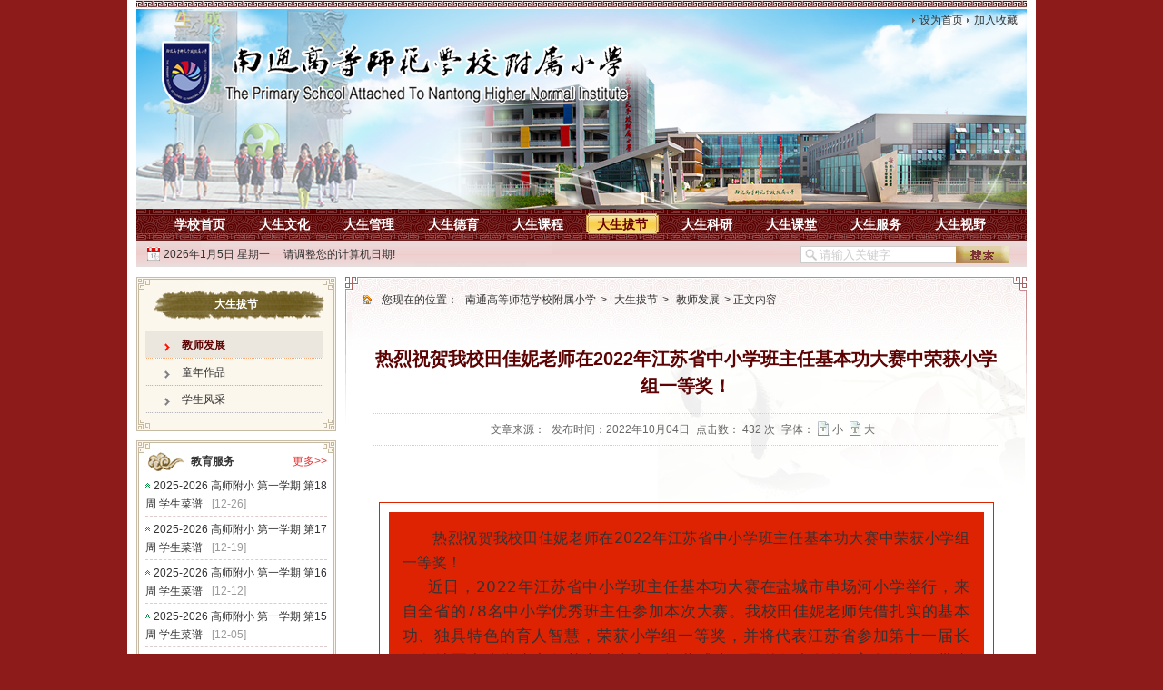

--- FILE ---
content_type: text/html; charset=utf-8
request_url: http://gsfx.ntkfqjy.com/Item/34753.aspx
body_size: 13292
content:

<!DOCTYPE html PUBLIC "-//W3C//DTD XHTML 1.0 Transitional//EN" "http://www.w3.org/TR/xhtml1/DTD/xhtml1-transitional.dtd">
<html xmlns="http://www.w3.org/1999/xhtml" lang="UTF-8">
<head>
<meta http-equiv="Content-Type" content="text/html; charset=UTF-8" />
<meta content="" name="Keywords" />
<meta content="" name="Description"/>
<title>热烈祝贺我校田佳妮老师在2022年江苏省中小学班主任基本功大赛中荣获小学组一等奖！-南通开发区教育网</title>
<link href="http://www.ntkfqjy.com/Template/Default/Skin/ntgdsffsxx/module.css" rel="stylesheet" type="text/css" />
<link href="http://www.ntkfqjy.com/Template/Default/Skin/ntgdsffsxx/default.css" rel="stylesheet" type="text/css" />
<link href="http://www.ntkfqjy.com/Template/Default/Skin/ntgdsffsxx/index.css" rel="stylesheet" type="text/css" />
<link href="http://www.ntkfqjy.com/Template/Default/Skin/ntgdsffsxx/page.css" rel="stylesheet" type="text/css" />
<link href="http://www.ntkfqjy.com/Template/Default/Skin/ntgdsffsxx/commentary.css" type="text/css" rel="stylesheet">
<script type="text/javascript">
    var siteSetup = {sitePath: 'http://www.ntkfqjy.com/',ajaxPath: '/ajax.aspx',skinPath: 'http://www.ntkfqjy.com/Template/Default/Skin/'};
</script>
<script language="javascript" type="text/javascript" src="http://www.ntkfqjy.com/js/jquery.pack.js"></script>
<script language="javascript" type="text/javascript" src="http://www.ntkfqjy.com/js/jquery.peex.js"></script>
<script language="javascript" type="text/javascript" src="http://www.ntkfqjy.com/Template/Default/Skin/js/jquery.SuperSlide.2.1.1.js"></script>
<!--[if lte IE 6]>
<script src="http://www.ntkfqjy.com/Template/Default/Skin/js/DD_belatedPNG.js" type="text/javascript"></script>
<script type="text/javascript">
         DD_belatedPNG.fix('*');
</script>
<![endif]-->

</head>
<body>

<!-- wrap S-->
<div id="wrap">
	<!-- header S-->
	  
	<div id="header">
		<!-- slideBanner E -->
		<div class="logoBar">
			<!--<h1  class="logo" ><a href="/" title="南通开发区教育网"><img src="http://www.ntkfqjy.com/UploadFiles/201604251549250430.png " /></a></h1>-->
			<!-- userPanel -->
			<div class="userPanel"><a href='#' onclick="SetHome(this,'http://www.ntkfqjy.com')">设为首页</a><a href="#" onclick="AddFavorite('http://www.ntkfqjy.com','南通开发区教育网')">加入收藏</a>

			</div>
		<!-- slideBanner S -->
	<div id="slideBanner">
		 <img src="http://www.ntkfqjy.com/Template/Default/Skin/ntgdsffsxx/images/ban1.png" />
	</div>
		</div>
		<!-- navBar -->
		<div class="navBar">
			<ul id="mainNav" class="mainNav"><li id="liID216" class="li1 first1&#xD;&#xA;&#x9;&#x9;&#x9;&#x9;&#x9;"><h4 class="h1" id="hID216"><a id="aID216" class="a1" target="_blank" href="/index.aspx">学校首页</a></h4></li><li class="spe" /><li class="li1 hasUl1" id="liID256"><h4 class="h1" id="hID256"><a target="_self" class="a1" id="aID256" href="/Category_256/Index.aspx">大生文化</a></h4><ul class="ul1" id="ulID256">
				<li class="li2 first2" id="liID287">
  <h4 class="h2" id="hID287"><a target="_self" class="a2" id="aID287" href="/Category_287/Index.aspx">学校简介</a></h4>
</li>
<li class="li2" id="liID288">
  <h4 class="h2" id="hID288"><a target="_self" class="a2" id="aID288" href="/Category_288/Index.aspx">文化传承</a></h4>
</li>
<li class="li2" id="liID289">
  <h4 class="h2" id="hID289"><a target="_self" class="a2" id="aID289" href="/Category_289/Index.aspx">办学理念</a></h4>
</li>
<li class="li2" id="liID290">
  <h4 class="h2" id="hID290"><a target="_self" class="a2" id="aID290" href="/Category_290/Index.aspx">行政班子</a></h4>
</li>
<li class="li2" id="liID291">
  <h4 class="h2" id="hID291"><a target="_self" class="a2" id="aID291" href="/Category_291/Index.aspx">校园掠影</a></h4>
</li>
<li class="li2" id="liID292">
  <h4 class="h2" id="hID292"><a target="_self" class="a2" id="aID292" href="/Category_292/Index.aspx">学校荣誉</a></h4>
</li>
<li class="li2 last2" id="liID781">
  <h4 class="h2" id="hID781"><a target="_self" class="a2" id="aID781" href="/Category_781/Index.aspx">校长寄语</a></h4>
</li>
			</ul></li><li class="spe" /><li class="li1 hasUl1" id="liID257"><h4 class="h1" id="hID257"><a target="_self" class="a1" id="aID257" href="/Category_257/Index.aspx">大生管理</a></h4><ul class="ul1" id="ulID257">
				<li class="li2 first2" id="liID293">
  <h4 class="h2" id="hID293"><a target="_self" class="a2" id="aID293" href="/Category_293/Index.aspx">通知公告</a></h4>
</li>
<li class="li2" id="liID294">
  <h4 class="h2" id="hID294"><a target="_self" class="a2" id="aID294" href="/Category_294/Index.aspx">工作安排</a></h4>
</li>
<li class="li2" id="liID296">
  <h4 class="h2" id="hID296"><a target="_self" class="a2" id="aID296" href="/Category_296/Index.aspx">督导视窗</a></h4>
</li>
<li class="li2 last2" id="liID300">
  <h4 class="h2" id="hID300"><a target="_self" class="a2" id="aID300" href="/Category_300/Index.aspx">党建工作</a></h4>
</li>
			</ul></li><li class="spe" /><li class="li1 hasUl1" id="liID259"><h4 class="h1" id="hID259"><a target="_self" class="a1" id="aID259" href="/Category_259/Index.aspx">大生德育</a></h4><ul class="ul1" id="ulID259">
				<li class="li2 first2" id="liID302">
  <h4 class="h2" id="hID302"><a target="_self" class="a2" id="aID302" href="/Category_302/Index.aspx">国旗下讲话</a></h4>
</li>
<li class="li2" id="liID304">
  <h4 class="h2" id="hID304"><a target="_self" class="a2" id="aID304" href="/Category_304/Index.aspx">心灵驿站</a></h4>
</li>
<li class="li2" id="liID305">
  <h4 class="h2" id="hID305"><a target="_self" class="a2" id="aID305" href="/Category_305/Index.aspx">少先队</a></h4>
</li>
<li class="li2" id="liID306">
  <h4 class="h2" id="hID306"><a target="_self" class="a2" id="aID306" href="/Category_306/Index.aspx">志愿者服务</a></h4>
</li>
<li class="li2 last2" id="liID889">
  <h4 class="h2" id="hID889"><a target="_self" class="a2" id="aID889" href="/Category_889/Index.aspx">文明创建</a></h4>
</li>
			</ul></li><li class="spe" /><li class="li1 hasUl1" id="liID804"><h4 class="h1" id="hID804"><a target="_self" class="a1" id="aID804" href="/Category_804/Index.aspx">大生课程</a></h4><ul class="ul1" id="ulID804">
				<li class="li2 first2" id="liID881">
  <h4 class="h2" id="hID881"><a target="_self" class="a2" id="aID881" href="/Category_881/Index.aspx">课程实施</a></h4>
</li>
<li class="li2 last2" id="liID319">
  <h4 class="h2" id="hID319"><a target="_self" class="a2" id="aID319" href="/Category_319/Index.aspx">课程成果</a></h4>
</li>
			</ul></li><li class="spe" /><li class="li1 hasUl1 on1" id="liID261"><h4 class="h1" id="hID261"><a target="_self" class="a1" id="aID261" href="/Category_261/Index.aspx">大生拔节</a></h4><ul class="ul1" id="ulID261">
				<li class="li2 first2 on2" id="liID260">
  <h4 class="h2" id="hID260"><a target="_self" class="a2" id="aID260" href="/Category_260/Index.aspx">教师发展</a></h4>
</li>
<li class="li2" id="liID315">
  <h4 class="h2" id="hID315"><a target="_self" class="a2" id="aID315" href="/Category_315/Index.aspx">童年作品</a></h4>
</li>
<li class="li2 last2" id="liID317">
  <h4 class="h2" id="hID317"><a target="_self" class="a2" id="aID317" href="/Category_317/Index.aspx">学生风采</a></h4>
</li>
			</ul></li><li class="spe" /><li class="li1 hasUl1" id="liID262"><h4 class="h1" id="hID262"><a target="_self" class="a1" id="aID262" href="/Category_262/Index.aspx">大生科研</a></h4><ul class="ul1" id="ulID262">
				<li class="li2 first2" id="liID318">
  <h4 class="h2" id="hID318"><a target="_self" class="a2" id="aID318" href="/Category_318/Index.aspx">课堂科研</a></h4>
</li>
<li class="li2 last2" id="liID320">
  <h4 class="h2" id="hID320"><a target="_self" class="a2" id="aID320" href="/Category_320/Index.aspx">科研课题</a></h4>
</li>
			</ul></li><li class="spe" /><li class="li1 hasUl1" id="liID263"><h4 class="h1" id="hID263"><a target="_self" class="a1" id="aID263" href="/Category_263/Index.aspx">大生课堂</a></h4><ul class="ul1" id="ulID263">
				<li class="li2 first2" id="liID321">
  <h4 class="h2" id="hID321"><a target="_self" class="a2" id="aID321" href="/Category_321/Index.aspx">教学管理</a></h4>
</li>
<li class="li2 last2" id="liID322">
  <h4 class="h2" id="hID322"><a target="_self" class="a2" id="aID322" href="/Category_322/Index.aspx">教研组活动</a></h4>
</li>
			</ul></li><li class="spe" /><li class="li1 hasUl1" id="liID264"><h4 class="h1" id="hID264"><a target="_self" class="a1" id="aID264" href="/Category_264/Index.aspx">大生服务</a></h4><ul class="ul1" id="ulID264">
				<li class="li2 first2" id="liID326">
  <h4 class="h2" id="hID326"><a target="_self" class="a2" id="aID326" href="/Category_326/Index.aspx">生命教育</a></h4>
</li>
<li class="li2" id="liID327">
  <h4 class="h2" id="hID327"><a target="_self" class="a2" id="aID327" href="/Category_327/Index.aspx">总务管理</a></h4>
</li>
<li class="li2" id="liID883">
  <h4 class="h2" id="hID883"><a target="_self" class="a2" id="aID883" href="/Category_883/Index.aspx">人力资源</a></h4>
</li>
<li class="li2 last2" id="liID884">
  <h4 class="h2" id="hID884"><a target="_self" class="a2" id="aID884" href="/Category_884/Index.aspx">财经保障</a></h4>
</li>
			</ul></li><li class="spe" /><li class="li1 last1 hasUl1" id="liID265"><h4 class="h1" id="hID265"><a target="_self" class="a1" id="aID265" href="/Category_265/Index.aspx">大生视野</a></h4><ul class="ul1" id="ulID265">
				<li class="li2 first2 last2" id="liID329">
  <h4 class="h2" id="hID329"><a target="_self" class="a2" id="aID329" href="/Category_329/Index.aspx">紫琅大讲坛</a></h4>
</li>
			</ul></li></ul><script type="text/javascript">
			jQuery(function($){
				var navST;
				var name='mainNav';
				var t=200;
				var type='1';
				var removeOn='false';
				var effect='fade';
				var appendItem = '#';
				var li="#"+name+" li";

				if( !$("#"+name+" .li1").hasClass("on1") ){ $("#"+name+" .li1").first().addClass("on1"); } //默认第一个加.on1类
				if(type=='1'){ li="#"+name+" .li1"; }
				if( appendItem!='#'){ //插入内容
				var appendHtml = $(appendItem).html();  $(li).first().append( appendHtml );  $(appendItem).remove(); }

				if(type=='3'){ $("#"+name+" .on1").find("ul").first().show(); }

				$(li).hover(function(){
					var curItem = $(this);
					var onNum = (curItem.attr("class").split(" "))[0].replace("li","");
					$(li).removeClass("on"+onNum); curItem.addClass("on"+onNum);
					navST = setTimeout(function(){//延时触发
					
					if( $("ul:first",curItem).css("display") !="block" ){ $(li+" .ul"+onNum).hide(); 
						if( effect=='fade') $("ul:first",curItem).fadeIn(t);
						else $("ul:first",curItem).slideDown(t);
					};
					navST = null;
					},t);
				}, function(){
					if(navST!=null)clearTimeout(navST);
					if(type=='1' || type=='2'){ 
						if( effect=='fade') $(this).find("ul").first().fadeOut(t); 
						else $(this).find("ul").first().slideUp(t); 
					}
					if (removeOn=='true') {  $(this).removeClass("on1"); }
					},t); //end hover
			});
			</script>
			<!-- subNavbg -->
			<div id="subNavbg"></div>
			 <div id="annWeather" >
				 <ul id="annWeatherUl" class=" ">
					<li class="siteSearch">
 <!--搜索S-->
     <div class="siteSearch"> <a class="searchBtn" id="Submit"  onclick="OnSearchCheckAndSubmit();"></a> 
<input type="text" class="keyWord" onfocus="value='';" value="请输入关键字" id="keyword" />
      </div>
<script language="javascript" type="text/javascript">
	  function OnSearchCheckAndSubmit(){
		  var keyword = document.getElementById("keyword").value;
		  var siteID ="216";
		  if (keyword == '' || keyword == null) {
			  alert("请填写您想搜索的关键词");
			  return;
		  }
		  else {
			  $("#content").html("<iframe id='subSearch' width='100%' scrolling='no' height='450' frameborder='0' allowtransparency='true' src='/search.aspx?searchtype=0&Keyword='></iframe>")
			  $('#subSearch').attr('src', "http://www.ntkfqjy.com/subSearch.aspx?searchtype=0&nodeid=" + siteID + "&Keyword=" + escape(keyword));
				var href = window.location.href;
			  return false;
		}
	  }
	  </script> 

      <!--搜索E--> 
</li>
					<li class="weather">
					<span><script language="javascript" type="text/javascript" src="http://www.ntkfqjy.com/Template/Default/Skin/ntgdsffsxx/js/date.js"></script></span>
					</li>
				</ul>
			 </div>

		</div>
	</div>


	<!-- header E -->

	<!-- content S -->
	<div id="content">
		<!-- sideBar S-->
		<div class="sideBar">
			<!-- sideMenu -->
			
<div id="sideMenu">
	<div class="hd"><h3>大生拔节</h3></div>
	<div class="bd">
		<ul class="menuList"><li class="li1 first on"><a title="教师发展" href="/Category_260/Index.aspx">教师发展</a></li>
<li class="li2"><a title="童年作品" href="/Category_315/Index.aspx">童年作品</a></li>
<li class="li3 last"><a title="学生风采" href="/Category_317/Index.aspx">学生风采</a></li>
		</ul>
	</div>
</div>

	
			<div class="blank"></div>
			<!-- commendNews  -->
			

<div class="box sideBox" >
<div class="hd">
<h3><a href="/Category_264/Index.aspx" class="more" >更多>></a>教育服务</h3></div>
<div class="bd">
<ul class="infoList">

            <li class="first"><img src="http://www.ntkfqjy.com/images/ontop8.gif" alt="热门"><a href="/Item/38527.aspx" target="_blank" title="标题：2025-2026  高师附小 第一学期  第18周  学生菜谱&#xD;点击数：369&#xD;发表时间：25年12月26日">2025-2026  高师附小 第一学期  第18周  学生菜谱</a><span class="dateRight">[12-26]</span></li><li><img src="http://www.ntkfqjy.com/images/ontop8.gif" alt="热门"><a href="/Item/38517.aspx" target="_blank" title="标题：2025-2026  高师附小 第一学期  第17周  学生菜谱&#xD;点击数：351&#xD;发表时间：25年12月19日">2025-2026  高师附小 第一学期  第17周  学生菜谱</a><span class="dateRight">[12-19]</span></li><li><img src="http://www.ntkfqjy.com/images/ontop8.gif" alt="热门"><a href="/Item/38505.aspx" target="_blank" title="标题：2025-2026  高师附小 第一学期  第16周  学生菜谱&#xD;点击数：363&#xD;发表时间：25年12月12日">2025-2026  高师附小 第一学期  第16周  学生菜谱</a><span class="dateRight">[12-12]</span></li><li><img src="http://www.ntkfqjy.com/images/ontop8.gif" alt="热门"><a href="/Item/38502.aspx" target="_blank" title="标题：2025-2026  高师附小 第一学期  第15周  学生菜谱&#xD;点击数：210&#xD;发表时间：25年12月05日">2025-2026  高师附小 第一学期  第15周  学生菜谱</a><span class="dateRight">[12-05]</span></li><li><img src="http://www.ntkfqjy.com/images/ontop8.gif" alt="热门"><a href="/Item/38476.aspx" target="_blank" title="标题：2025-2026  高师附小 第一学期  第14周  学生菜谱&#xD;点击数：312&#xD;发表时间：25年11月28日">2025-2026  高师附小 第一学期  第14周  学生菜谱</a><span class="dateRight">[11-28]</span></li><li><img src="http://www.ntkfqjy.com/images/ontop8.gif" alt="热门"><a href="/Item/38466.aspx" target="_blank" title="标题：2025-2026  高师附小 第一学期  第13周  学生菜谱&#xD;点击数：301&#xD;发表时间：25年11月21日">2025-2026  高师附小 第一学期  第13周  学生菜谱</a><span class="dateRight">[11-21]</span></li><li class="last"><img src="http://www.ntkfqjy.com/images/ontop8.gif" alt="热门"><a href="/Item/38465.aspx" target="_blank" title="标题：2025-2026  高师附小 第一学期  第12周  学生菜谱&#xD;点击数：224&#xD;发表时间：25年11月14日">2025-2026  高师附小 第一学期  第12周  学生菜谱</a><span class="dateRight">[11-14]</span></li>
          
</ul>
</div>
</div>

<div class="clearbox blank"></div>
<div class="box sideBox"  >
<div class="hd">
<h3><a href="/Category_300/Index.aspx" class="more" >更多>></a>校园资讯</h3></div>
<div class="bd">
<ul class="infoList">

            <li class="first"><img src="http://www.ntkfqjy.com/images/ontop8.gif" alt="热门"><a href="/Item/36779.aspx" target="_blank" title="标题：同算家庭账，共树好家风——九月主题党日暨“算好廉政账”专题教育月系列活动&#xD;点击数：300&#xD;发表时间：23年09月29日">同算家庭账，共树好家风——九月主题党日暨“算好廉政账…</a><span class="dateRight">[09-29]</span></li><li><img src="http://www.ntkfqjy.com/images/ontop8.gif" alt="热门"><a href="/Item/35703.aspx" target="_blank" title="标题：与法同行，共创和谐—高师附小法治宣传周系列活动&#xD;点击数：354&#xD;发表时间：23年05月19日">与法同行，共创和谐—高师附小法治宣传周系列活动</a><span class="dateRight">[05-19]</span></li><li><img src="http://www.ntkfqjy.com/images/ontop8.gif" alt="热门"><a href="/Item/35702.aspx" target="_blank" title="标题：同沐清廉风 共答廉洁卷——高师附小第十六个“5·10”思廉日活动&#xD;点击数：376&#xD;发表时间：23年05月11日">同沐清廉风 共答廉洁卷——高师附小第十六个“5·10”思…</a><span class="dateRight">[05-11]</span></li><li><img src="http://www.ntkfqjy.com/images/ontop8.gif" alt="热门"><a href="/Item/35700.aspx" target="_blank" title="标题：谱青春华章，做奋斗青年——高师附小团支部、沿海集团团委联合开展主题团日活动&#xD;点击数：432&#xD;发表时间：23年05月04日">谱青春华章，做奋斗青年——高师附小团支部、沿海集团团…</a><span class="dateRight">[05-04]</span></li><li><img src="http://www.ntkfqjy.com/images/ontop8.gif" alt="热门"><a href="/Item/35666.aspx" target="_blank" title="标题：学“四敢”精神 担时代使命——高师附小党支部二月份主题党日活动&#xD;点击数：366&#xD;发表时间：23年02月24日">学“四敢”精神 担时代使命——高师附小党支部二月份主题…</a><span class="dateRight">[02-24]</span></li><li><img src="http://www.ntkfqjy.com/images/ontop8.gif" alt="热门"><a href="/Item/34724.aspx" target="_blank" title="标题：“红领巾党校”第五期——喜迎二十大 启航新征程&#xD;点击数：403&#xD;发表时间：22年09月28日">“红领巾党校”第五期——喜迎二十大 启航新征程</a><span class="dateRight">[09-28]</span></li><li class="last"><img src="http://www.ntkfqjy.com/images/ontop8.gif" alt="热门"><a href="/Item/34723.aspx" target="_blank" title="标题：“红领巾党校”第四期——讲好红色故事，传承红色基因&#xD;点击数：381&#xD;发表时间：22年06月23日">“红领巾党校”第四期——讲好红色故事，传承红色基因</a><span class="dateRight">[06-23]</span></li>
          
</ul>
</div>
</div>

	
		</div>
		<!-- sideBar E-->
		<!-- mainContent S-->
		<div class="mainContent">
			<div class="pathWrap">
				<div class="path">您现在的位置：
    
    
    
    <a href="/index.aspx" target="_self">南通高等师范学校附属小学</a>&gt;
    <a href="/Category_261/Index.aspx" target="_self">大生拔节</a>&gt;
    <a href="/Category_260/Index.aspx" target="_self">教师发展</a>> 正文内容</div>
			</div>
			<div class="mainConIn" id="">
				<div class="contArticle">
					<!-- 标题 -->
						<div class="contArticle_tit"><h2> 热烈祝贺我校田佳妮老师在2022年江苏省中小学班主任基本功大赛中荣获小学组一等奖！</h2></div>
						
						<div class="contArticle_author">
							<span>文章来源：</span>
							<span>发布时间：2022年10月04日</span>
							<span>点击数：
    <script language="JavaScript" type="text/JavaScript" src="http://www.ntkfqjy.com/Common/GetHits.aspx?id=34753"></script>
    次</span>
							<span>字体：<a href="javascript:fontZoomA();" class="fontZoomA">小</a> <a href="javascript:fontZoomB();" class="fontZoomB">大</a></span>
							<span><span id="content_AdminEdit"></span>
<script type="text/javascript">
$(document).ready(function()
{
    $.pe.ajax('admineditcheck',{params:{itemId:34753},success:function(s) {
        if ($(s).find('status').text() == 'OK') {
            var managedir = "http://www.ntkfqjy.com/Common/GetContentEdit.aspx?itemId=34753";
           $("#content_AdminEdit").html("【<a href='" + managedir + "' target='_blank'>进入后台编辑</a>】")
        }
    }});
});
</script></span>
						</div>
						<!-- 正文 -->
						<div class="contArticle_text">
							<div class="" id="fontzoom">
								
      
     <p style="text-align: center;">&nbsp;</p>
<section powered-by="xiumi.us" style="margin: 0px 0px 10px; padding: 0px; outline: 0px; max-width: 100%; box-sizing: border-box; font-family: system-ui, -apple-system, BlinkMacSystemFont, &quot;Helvetica Neue&quot;, &quot;PingFang SC&quot;, &quot;Hiragino Sans GB&quot;, &quot;Microsoft YaHei UI&quot;, &quot;Microsoft YaHei&quot;, Arial, sans-serif; font-size: 14px; letter-spacing: 0.544px; text-align: center; justify-content: center; display: flex; flex-flow: row nowrap; visibility: visible; overflow-wrap: break-word !important;">
	<section style="margin: 0px; padding: 10px; outline: 0px; max-width: 100%; box-sizing: border-box; overflow-wrap: break-word !important; display: inline-block; width: 677px; vertical-align: top; border-width: 1px; border-style: solid; border-color: rgb(222, 35, 3); box-shadow: rgb(202, 134, 89) 0px 0px 0px; flex: 0 0 auto; height: auto; align-self: flex-start; visibility: visible;">
		<section powered-by="xiumi.us" style="margin: 0px; padding: 0px; outline: 0px; max-width: 100%; box-sizing: border-box; overflow-wrap: break-word !important; text-align: left; justify-content: flex-start; display: flex; flex-flow: row nowrap; visibility: visible;">
			<section style="margin: 0px; padding: 15px; outline: 0px; max-width: 100%; box-sizing: border-box; overflow-wrap: break-word !important; display: inline-block; width: 655px; vertical-align: middle; flex: 0 0 auto; height: auto; border-style: none; border-width: 0px; border-left-color: rgb(255, 255, 255); box-shadow: rgb(222, 35, 3) 0px 0px 0px; background-color: rgb(222, 35, 3); align-self: center; visibility: visible;">
				<section powered-by="xiumi.us" style="margin: 0px; padding: 0px; outline: 0px; max-width: 100%; box-sizing: border-box; overflow-wrap: break-word !important; text-align: center; line-height: 2.1; color: rgb(249, 238, 193); visibility: visible;">
					<p style="margin: 0px; padding: 0px; outline: 0px; max-width: 100%; box-sizing: border-box; clear: both; min-height: 1em; text-indent: 2em; text-align: justify; visibility: visible; overflow-wrap: break-word !important;"><span style="font-size:16px;"><span style="margin: 0px; padding: 0px; outline: 0px; max-width: 100%; box-sizing: border-box; visibility: visible; overflow-wrap: break-word !important;">&nbsp;</span><span style="text-align: center; letter-spacing: 0.544px;">热烈祝贺我校田佳妮老师在2022年江苏省中小学班主任基本功大赛中荣获小学组一等奖！</span></span></p>
					<p style="margin: 0px; padding: 0px; outline: 0px; max-width: 100%; box-sizing: border-box; clear: both; min-height: 1em; text-indent: 2em; text-align: justify; visibility: visible; overflow-wrap: break-word !important;"><span style="margin: 0px; padding: 0px; outline: 0px; max-width: 100%; box-sizing: border-box; overflow-wrap: break-word !important; font-size: 17px; visibility: visible;">近日，2022年江苏省中小学班主任基本功大赛在盐城市串场河小学举行，来自全省的78名中小学优秀班主任参加本次大赛。我校田佳妮老师凭借扎实的基本功、独具特色的育人智慧，荣获小学组一等奖，并将代表江苏省参加第十一届长三角地区中小学班主任基本功大赛。闭幕式上，田佳妮老师的&ldquo;育人故事&rdquo;&ldquo;带班育人方略&rdquo;得到专家组的高度赞扬。</span><span style="font-size: 17px; letter-spacing: 0.544px; text-indent: 34px;">拥一颗初心，写一生芳华。成绩的背后是她对德育工作的热忱，是对学生的爱与牵挂，是专业素养的高度体现。这份成绩的取得，更离不开市、区各级领导的关心与帮助，离不开高师附小德育团队的精诚合作，引领着田佳妮老师精益求精、勇攀高峰。未来，高师附小将进一步加强德育队伍建设，落实立德树人的根本任务，培养更多&ldquo;学为人师，行为世范&rdquo;的好班主任。</span></p>
					<p style="margin: 0px; padding: 0px; outline: 0px; max-width: 100%; box-sizing: border-box; clear: both; min-height: 1em; text-indent: 2em; visibility: visible; overflow-wrap: break-word !important;"><span style="color: rgb(252, 234, 195); font-size: 17px; letter-spacing: 0.544px; text-indent: 34px;"><img alt="" src="http://www.ntkfqjy.com/UploadFiles/ntgdsfxxfsxx/2022/12/202212211045550004.jpg" style="width: 1080px; height: 825px;" /></span></p>
				</section>
			</section>
		</section>
	</section>
</section>

    
   
								
							</div>
						</div>
						<div class="contArticle_bot_Artpage ">
							<span id="pe100_page_contentpage" class="pagecss"></span>
						</div>

						<div class="contArticle_bot_collect">
							<a class="contABot02" href="http://www.ntkfqjy.com/Print.aspx?id=34753" title="打印文章" target="_blank">[打印文章]</a>
							<a class="contABot01" href="http://www.ntkfqjy.com/User/Content/Favorite.aspx?Action=add&Id=34753">[添加收藏]</a>
							<!-- Baidu Button BEGIN -->
							<div id="bdshare" class="bdshare_t bds_tools get-codes-bdshare">
							<a class="bds_qzone"></a>
							<a class="bds_tsina"></a>
							<a class="bds_tqq"></a>
							<a class="bds_renren"></a>
							<span class="bds_more">更多</span>
							</div>
							<script type="text/javascript" id="bdshare_js" data="type=tools" ></script>
							<script type="text/javascript" id="bdshell_js"></script>
							<script type="text/javascript">
							document.getElementById("bdshell_js").src = "http://share.baidu.com/static/js/shell_v2.js?t=" + new Date().getHours();
							</script>
							<!-- Baidu Button END -->
						</div>
						<div class="contArticle_bot_page">
							<div class="cA_b_prew"><font style="color:red">上一篇：</font><a href="/Item/34744.aspx" target="_self" title="标题：“指向新课标要求的课堂教学设计”——教师校本培训进行时&#xD;点击数：366&#xD;发表时间：22年08月30日">“指向新课标要求的课堂教学设计”——教师校本培训进行时</a>[ 08-30 ]</div>
							<div class="cA_b_next"><font style="color:red">下一篇：</font><a href="/Item/34772.aspx" target="_self" title="标题：赛课引领启新颜，提质增效促成长——“大生杯”语文青年教师课堂教学竞赛回眸&#xD;点击数：430&#xD;发表时间：22年12月01日">赛课引领启新颜，提质增效促成长——“大生杯”语文青年教师课…</a>[ 12-01 ]</div>
						</div>
				</div>
				 <div id="commentform"></div>
				
    <input type="hidden" id="commentViewpoint" value="1" />
    <input type="hidden" id="commentIsPrivate" value="0" />
    <input type="hidden" id="commentIsAnonymous" value="false" />
    <input type="hidden" id="commentRanking" value="3" />

    <script language="javascript" type="text/javascript">

        function $getE(obj) {
            return document.getElementById(obj);
        }

        //初始化评论
        function commentInit() {
            var x = new AjaxRequest('XML', 'commentForm');
            x.labelname = "内容评论标签";
            x.para = ['itemId=34753','nodeId=260'];
            x.currentpage = 1;
            x.post('updatelabel', '/ajax.aspx', function(s) {
                var xml = x.createXmlDom(s);
                $getE('commentform').innerHTML = xml.getElementsByTagName("body")[0].firstChild.data;
                changepage(1, '评论列表', 'JS_基本风格');
                setCurrentUserInfo();
            });
        }

        //添加评论
        function addComment() {
            if ($getE('commentTitle').value == '') {
                alert("请输入标题！");
                $getE("commentTitle").focus();
                return;
            }

            if ($getE('commentIsAnonymous').value == 'false') {
                if ($getE('commentUsername').value == '') {
                    alert("请输入用户名！");
                    $getE('commentUsername').focus();
                    return;
                }

                if ($getE('commentEmail').value == '') {
                    alert('请输入Email地址！');
                    $getE('commentEmail').focus();
                    return;
                }

                var regEmail = /^([a-zA-Z0-9]+[_|\-|\.]?)*[a-zA-Z0-9]+@([a-zA-Z0-9]+[_|\-|\.]?)*[a-zA-Z0-9]+\.[a-zA-Z]{2,3}$/;
                if ($getE('commentEmail').value.match(regEmail) == null) {
                    alert('请输入正确的Email格式！');
                    $getE('commentEmail').focus();
                    return;
                }
            }

            if ($getE("commentContnet").value == '') {
                alert("请输入评论内容！");
                $getE("commentContnet").focus();
                return false;
            }

            var commentValidCode = "";
            var checkValidCode = false;
            if ($getE("commentValidCode") != null) {
                if ($getE("commentValidCode").value == '') {
                    alert("请输入验证码！");
                    $getE("commentValidCode").focus();
                    return;
                }
                commentValidCode = $getE("commentValidCode").value;
                checkValidCode = true;
            }

            var x = new AjaxRequest('XML', 'status');
            x.para = ['username=' + $getE("commentUsername").value, 'commenttitle=' + $getE("commentTitle").value, 'content=' + $getE("commentContnet").value, 'email=' + $getE("commentEmail").value, 'gid=34753', 'nid=' + 260, 'private=' + $getE("commentIsPrivate").value, 'position=' + $getE("commentViewpoint").value, 'score=' + $getE("commentRanking").value, 'TxtValidCode=' + commentValidCode, 'isguest=' + $getE("commentIsAnonymous").value];
            x.paratype = ['nohtml', 'nohtml', 'nohtml']
            x.post('addcomment', '/ajax.aspx', function(s) {
                var xml = x.createXmlDom(s);
                var status = xml.getElementsByTagName("status")[0].firstChild.data;
                switch (status) {
                    case "ok":
                        changepage(1, '评论列表', 'JS_基本风格');
                        alert("发表评论成功！");
                        window.location.href = '#commentTarget';
                        $getE("commentContnet").value = '';
                        break;
                    case "check":
                        alert("发表评论成功，请等待管理员审核。");
                        break;
                    case "err":
                        alert("发表评论失败！");
                        break;
                    case "nopurview":
                        alert("此栏目已禁止发表评论！");
                        break;
                    case "noTourists":
                        alert("此栏目已禁止游客发表评论！");
                        break;
                    case "checkCodeError":
                        $getE("commentValidCode").value = '';
                        refreshValidCode($getE("commentValidCodeImg"));
                        alert("您输入的验证码和系统产生的不一致，请重新输入！");
                        break;
                    default:
                        alert("发表评论失败！");
                        break;
                }
                if (checkValidCode) {
                    refreshValidCode($getE("commentValidCodeImg"));
                    $getE("commentValidCode").value = '';
                    checkValidCode = false;
                }
            });
        }

        function addPkZone(commentid, position, content) {
            var x = new AjaxRequest('XML', 'status');
            x.para = ['commentid=' + commentid, 'position=' + position, 'content=' + content];
            x.post('addpkzone', '/ajax.aspx', function(s) {
                var xml = x.createXmlDom(s);
                var status = xml.getElementsByTagName("status")[0].firstChild.data;
                switch (status) {
                    case "ok":
                        changepage(1, '评论列表', 'JS_基本风格');
                        break;
                    default:
                        alert("辩论失败！");
                        break;
                }
            });
        }

        //更新列表
        function changepage(pagenum, sourcename, spanname) {
            var x = new AjaxRequest('XML', 'pe100_' + sourcename);
            x.labelname = sourcename;
            x.currentpage = pagenum;
            x.para = ['itemId=34753', 'outputQty=10', 'page=true', 'pagesize=10', 'currentpage=' + pagenum];
            x.post('updatelabel', '/ajax.aspx', function(s) {
                var xml = x.createXmlDom(s);
                var plstr = "";
                for (var i = 0; i < xml.getElementsByTagName("body")[0].childNodes.length; i++) {
                    plstr += xml.getElementsByTagName("body")[0].childNodes[i].nodeValue;
                }
                $getE('pe100_' + sourcename).innerHTML = plstr;
                $getE('commentCount').innerHTML = xml.getElementsByTagName("total")[0].firstChild.data;
                updatepage(spanname, sourcename, xml);
            });
        }

        //更新分页
        function updatepage(spanname, sourcename, xml) {
            if (parseInt(xml.getElementsByTagName("total")[0].firstChild.data) > 0) {
                var x = new AjaxRequest('XML', 'pe100_page_' + sourcename);
                x.labelname = spanname;
                x.sourcename = sourcename;
                x.total = xml.getElementsByTagName("total")[0].firstChild.data;
                x.currentpage = xml.getElementsByTagName("currentpage")[0].firstChild.data;
                x.pagesize = xml.getElementsByTagName("pagesize")[0].firstChild.data;
                x.post('updatepage', '/ajax.aspx', function(s) {
                    var xml = x.createXmlDom(s);
                    if ($getE('pe100_page_' + sourcename) != null) {
                        var plstr = "";
                        for (var i = 0; i < xml.getElementsByTagName("body")[0].childNodes.length; i++) {
                            plstr += xml.getElementsByTagName("body")[0].childNodes[i].nodeValue;
                        }
                        $getE('pe100_page_' + sourcename).innerHTML = plstr;
                    }
                });
            }
        }

        //设置默用户信息
        function setCurrentUserInfo() {
            try {
                var x = new AjaxRequest('XML', '');
                x.post('logincheck', '/ajax.aspx', function(s) {
                    var xml = x.createXmlDom(s);
                    if (xml.getElementsByTagName("status")[0].firstChild.data == "ok") {
                        if ($getE('commentUsername') != null) {
                            $getE('commentUsername').value = xml.getElementsByTagName("username")[0].firstChild.data;
                            $getE('commentEmail').value = xml.getElementsByTagName("email")[0].firstChild.data;
                            $getE('commentUsername').disabled = true;
                            $getE('commentEmail').disabled = true;
                        }
                    }
                });
            }
            catch (e) {
            }
        }

        //刷新验证码
        function refreshValidCode(obj) {
            obj.src = obj.src + '?code=' + randomNumber(10);
        }

        function randomNumber(n) {
            var rnd = '';
            for (var i = 0; i < n; i++)
                rnd += Math.floor(Math.random() * 10);
            return rnd;
        }

        //设置匿名
        function setAnonymous(obj) {
            if (obj.checked) {
                $getE('commentUsernameBlock').style.display = 'none';
                $getE('commentEmailBlock').style.display = 'none';
                $getE('commentIsAnonymous').value = 'true';
            }
            else {
                $getE('commentUsernameBlock').style.display = '';
                $getE('commentEmailBlock').style.display = '';
                $getE('commentIsAnonymous').value = 'false';
            }
        }

        //设置私有
        function setPrivate(obj) {
            if (obj.checked) {
                $getE('commentIsPrivate').value = 1;
            }
            else {
                $getE('commentIsPrivate').value = 0;
            }
        }

        //设置观点
        function setViewpoint(value) {
            for (i = -1; i < 2; i++) {
                if (i == value) {
                    $getE('commentViewpointTab' + i).className = "current";
                }
                else {
                    $getE('commentViewpointTab' + i).className = "";
                }
            }
            $getE('commentViewpoint').value = value;
        }

        //设置按钮
        function changeBtnStyle(obj, className) {
            obj.className = className;
        }

        //设置评分
        function changeRanking(index, isfixed) {
            var colStars = $getE("commentRankingBlock").getElementsByTagName("img");
            var k = isfixed ? parseInt($getE("commentRanking").value) : index;
            for (var i = 0; i < colStars.length; i++) {
                colStars[i].src = (i < k ? "http://www.ntkfqjy.com/Images/fstar.gif" : "http://www.ntkfqjy.com/Images/estar.gif");
            }
        }

        function rankingClick(index) {
            $getE("commentRanking").value = index;
        }

        function rankingMouseOver(index) {
            changeRanking(index, false);
        }

        function rankingMouseOut() {
            changeRanking(0, true);
        }

        //初始化评论
        commentInit();

    </script>
			</div>

		</div>
		<!-- mainContent E-->
	</div>
	<!-- content E -->
	<!-- footer S -->
	  <div id="footer">
		<!-- footNav -->
		<div class="footNav">
			<a  href="/Category_793/Index.aspx">网站地图</a> | 
			<a href="/Category_794/Index.aspx">资源合作</a> | 
			<a href="/Category_795/Index.aspx">隐私说明</a> | 
			<a href="/Category_796/Index.aspx">联系我们</a> | 
			<a href="http://ntkfqjy.com/admin/login.aspx">后台登录</a>
		</div>
		<!-- copyright -->
		<p class="copyright">
		地址（ADD）：中国江苏南通经济技术开发区居康路1号 <br />
      办公室电话：0513-55091188<br />邮编：(Zip Code) 226009<br /><a href="#">苏ICP备14010989号</a>&nbsp;版权所有：南通高等师范学校附属小学 </p>

		
	</div>

	<!-- footer E -->
</div>
<!-- wrap E -->
<script language="javascript" type="text/javascript">
	jQuery(".contArticle_text img").each(function(){
		var img=jQuery(this);
		if(img.width()>=600){
			img.width(600).css({"cursor":"pointer","height":"auto","text-align":"center"}).click(function(){
			window.open(img.attr('src'), "_blank");
			});
		};
	});
	//更改字体大小
	var status0='';
	var curfontsize=10;
	var curlineheight=18;
	function fontZoomA(){
	  if(curfontsize>8){
		document.getElementById('fontzoom').style.fontSize=(--curfontsize)+'pt';
		document.getElementById('fontzoom').style.lineHeight=(--curlineheight)+'pt';
	  }
	}
	function fontZoomB(){
	  if(curfontsize<64){
		document.getElementById('fontzoom').style.fontSize=(++curfontsize)+'pt';
		document.getElementById('fontzoom').style.lineHeight=(++curlineheight)+'pt';
	  }
	}
</script>


</body>
</html>

--- FILE ---
content_type: text/html; charset=utf-8
request_url: http://www.ntkfqjy.com/Common/GetHits.aspx?id=34753
body_size: 235
content:
document.write('432');

--- FILE ---
content_type: text/css
request_url: http://www.ntkfqjy.com/Template/Default/Skin/ntgdsffsxx/module.css
body_size: 2254
content:
@charset "utf-8";
/*
Css for PEL,	ver 1.0
CopyRight By Dongyi Network Technology CO.,Ltd Design Center

*/

/* 通用盒子模型 */
.box{ overflow:hidden;}
.box .hd{ height:30px; line-height:30px; overflow:hidden;}
.box .hd .more{ float:right; margin-right:10px; color:#e63232; font-weight:normal; font-size:12px; }
.box .bd{ padding:8px;  }
.boxFR{float:right !important; }

/* 通用按钮 */
.inputtext,.inp{border:1px solid #ccc;padding:1px 0 0 1px;height:20px; vertical-align: middle; }
.inpFocus{border:1px solid #ffb74a !important; background:#ffffdd;outline:1px solid #ffb74a; }
.btn{background:url("images/btnSplit.gif") no-repeat 0 0; width:60px; height:25px;line-height:25px;color:#fff;font-weight:bold;letter-spacing:1px;border:none;cursor:pointer;vertical-align: middle;}
.btn4{background-position:0 -50px; width:90px;letter-spacing:0px;}

/* 通用信息列表 */
.infoList{ text-align:left; }
.infoList li{ height:24px; line-height:24px; overflow:hidden; }
.infoList li .date{ float:right; color:#999;  }
.dateRight{color:#999;margin:0 0 0 10px;}

/* 通用带图片的信息列表_普通式 */
.picList li{ text-align:center;  }
.picList li .pic img{ width:140px; height:105px; padding:2px; border:1px solid #ddd; background:#fff;   }
.picList li .pic a:hover img{ border-color:#aa6363;  }
.picList li .title{ padding-top:2px;  }


/* 多个左滚动 - 公用类 */
.leftLoop{ overflow:hidden; position:relative;}
.leftLoop .hd{ overflow:hidden;  height:30px; background:#f4f4f4;  }
.leftLoop .hd .prev,.leftLoop .hd .next{ display:block;  width:5px; height:9px; line-height:20px; float:right; margin-right:12px; margin-top:20px; overflow:hidden;cursor:pointer; background:url("images/icoLeft.gif") no-repeat;}
.leftLoop .hd .next{ background:url("images/icoRight.gif") no-repeat;  }
.leftLoop .hd ul{ float:right; overflow:hidden; zoom:1; margin-top:10px;  }
.leftLoop .hd ul li{ position:relative; _display:inline; float:left;  width:10px; height:10px; overflow:hidden; background:#ccc; margin-right:10px; text-indent:-999px; cursor:pointer; -webkit-border-radius: 10px; -moz-border-radius: 10px; border-radius: 10px; behavior: url(PIE.htc);}
.leftLoop .hd ul li.on{ background:#f00;  }
.leftLoop .bd{ padding:16px 10px 0 16px;}
.leftLoop .bd ul{ overflow:hidden; zoom:1; }
.leftLoop .bd ul li{ margin:0 12px; text-align:center; float:left;display:_inline;  }


/* 内容信息列表_普通式 */
.txtList{}
.txtList{}

/* 内容带图片的信息列表_普通式 */
.txtPicList li{ overflow:hidden; margin-bottom:15px; padding-bottom:15px; background:url("images/dotted.gif") repeat-x bottom;  }
.txtPicList li .pic{ width:250px; float:left;   }
.txtPicList li .pic img{ width:220px; height:150px; padding:2px; border:1px solid #ddd; background:#fff;   }
.txtPicList li .pic a:hover img{ border-color:#f90;  }
.txtPicList li .con{ width:480px; float:right;   }
.txtPicList li .title{ height:35; line-height:25px;  font:normal 18px/32px ; font-weight:bold; color:#f90; }
.txtPicList li .title a{ color:#d60000;  }
.txtPicList li .intro{text-indent:28px; color:#666; line-height:20px;   }
.txtPicList li .intro .more{ color:#f90; font-size:12px; }

/* 头条图文信息列表_普通式 */
.topicList{ font-size:12px;}
.topicList .t{ padding:5px 0;  }
.topicList .t .title{ height:30px; line-height:30px; overflow:hidden; }
.topicList .t .title a{font-weight:bold;font-size:12px;; color:#a45521; }
.topicList .t .intro{ line-height:20px;padding:0 0 8px 0; color:#7e7e7e;border-bottom:1px dotted #d8d8d8;  }
.topicList .t .intro .more{ color:#d60000;  }
.topicList .n{ height:26px; line-height:26px; overflow:hidden; padding-right:10px;  }
.topicList .n .date{ float:right; color:#999;  }


/* 有图片时追加的类 class="topicList topicHasPic"  */
.topicHasPic .t{ overflow:hidden; zoom:1;height:108px;border-bottom:1px dotted #d8d8d8;   }
.topicHasPic .t .title{height:30px; font-weight:bold;color:#d60000;}
.topicHasPic .t .title a{color:##A45521;}
.topicHasPic .t .intro{border:none; }
.topicHasPic .pic{   }
.topicHasPic .pic img{  padding:1px; border:1px solid #ccc;   }
.topicHasPic .pic a:hover img{ border-color:#f90;  }
.topicHasPic .con{ width:300px; float:left;    }


/* 焦点图切换-广告 */
.slideBox{ width:570px; height:220px; overflow:hidden; position:relative;    }
.slideBox .hd{ height:15px; overflow:hidden; position:absolute; right:10px; bottom:10px; z-index:1; }
.slideBox .hd ul{ overflow:hidden; zoom:1; float:left;  }
.slideBox .hd ul li{ float:left; margin-right:5px;  width:15px; height:15px; line-height:14px; text-align:center; background:#fff; cursor:pointer; }
.slideBox .hd ul li.on{ background:#f00; color:#fff; }
.slideBox .bd img{ width:570px; height:220px; }
.slideBox .bd .title{ display:none;  }
.slideBox .bd .bg{ display:none;  }

/* 信息首页头条 */
.headNews{ }
.headNews .sHead{ height:auto !important; }
.headNews .sHeadTit{ height:30px; line-height:30px; overflow:hidden; }
.headNews .sHeadTit a{font-weight:bold;font-size:14px;; color:#f90; }
.headNews .sHeadCont{ line-height:20px;padding:0 0 8px 0;  margin-bottom:5px; color:#7e7e7e;border-bottom:1px dotted #d8d8d8; }
.headNews .sHeadCont a{ color:#f90; }
.headNews .sSub{ height:26px; line-height:26px;  overflow:hidden; }
.headNews .date{ float:right; font-size:12px; color:#999; margin-right:5px;  }

/* 你的位置 */
.pathWrap{  height:40px; line-height:50px;}
.path{margin:0 10px ; padding-left:30px; background:url("images/icons.gif") 5px -235px no-repeat; }
.path a{ padding:0 5px; }

/* url_方块样式分页 */
.page{ text-align:center; padding:20px;  font-size:12px;  }
.page input{ border:1px solid #c5c5c5; background:#fff; width:30px; height:20px; line-height:20px; vertical-align:middle;      }
.page a,.page span{ display:inline-block; *display:inline; zoom:1; margin-right:0px; height:20px; line-height:20px; }
.page a,.page a:active{ display:inline-block; *display:inline; zoom:1; border:1px solid #c5c5c5; padding:0 6px;}
.page a:hover {border:1px solid #0C64AB; text-decoration:none; color:#0C64AB;}
.page span.current {background:#deccc4; border:1px solid #deccc4; color:#9e4113; font-weight:bold; padding:0 6px; }
.page span.disabled {border:1px solid #c5c5c5;  padding:0 6px; color:#999;}


/* 信息提示 */
.msgBox{ display:none;  width:400px; border:4px solid #ddceb0;cursor:move; background:#fff;   }
.msgBox .hd{ height:30px; line-height:30px;background:#a18245;margin:2px; border-bottom:2px solid #ddceb0;    }
.msgBox .hd em{ display:block; _display:inline; float:right; margin:8px 8px 0px 10px;  width:15px; height:15px; line-height:12px;  text-align:center;  background:#fff; cursor:pointer;overflow:hidden; font-size:14px; font-family:Verdana; color:#333; }
.msgBox .hd h3{  font-size:12px;color:#fff; padding-left:10px; text-align:left; }
.msgBox .bd{ padding:15px; line-height:28px;  font-size:14px; text-align:center;background:#fff;min-height:80px    }
.msgBox .bd a{ color:#E67B11;text-decoration:none;    }
.msgBox .bd #point{ color:#00c425; font:normal 20px/40px "Microsoft YaHei"; _font-weight:bold;  }
.msgBox .bd .bdIn{padding:10px;text-align:center; }
.msgBox .bd .bdIn .subDiv{margin:15px 0;padding:20px 0 10px 0;border-top:1px dotted #9EC3E6;  }
.msgBox .bd .btn{display:inline-block;width:60px; background:url("images/btnSplit.gif") no-repeat 0 0 !important;height:25px;line-height:25px;color:#fff !important;font-size:12px; }
#expose{background:#ccc; }







--- FILE ---
content_type: text/css
request_url: http://www.ntkfqjy.com/Template/Default/Skin/ntgdsffsxx/default.css
body_size: 3916
content:
/*
Css for PEL,	ver 1.0
CopyRight By Dongyi Network Technology CO.,Ltd Design Center
*/

/* Css Reset */
body,div,dl,dt,dd,ul,ol,li,h1,h2,h3,h4,h5,h6,pre,
form,fieldset,input,textarea,p,blockquote,th,td,img { padding: 0; margin: 0; }
table { border-collapse: collapse; border-spacing: 0; }
fieldset,img { border: 0; }
address,caption,cite,code,dfn,em,th,var,i { font-weight:normal; font-style:normal; }
ol,ul,li { list-style: none; }
div,dl,dt,dd,ol,ul,li{ zoom:1; }
caption,th { text-align: left; }
h1,h2,h3,h4,h5,h6 { font-weight: normal; font-size:100%; }
q:before,q:after { content:''; }
abbr,acronym { border: 0; }

/* Public */
html{ width:100%; height:100%;   }
body{ width:100%; height:100%; color:#333;font:12px/21px 宋体,Tahoma,Helvetica,Arial,sans-serif; text-align:center;background:#8d1b1a; }
a{color:#333;text-decoration:none; outline:none;}
a:hover {color:#d60000;text-decoration:underline; ; }
.clearbox {border:none;border-top: 1px solid transparent !important;clear: both;font-size: 0;height: 0;line-height: 0;margin-top: -1px !important;visibility: hidden;}
.blank{height:10px;font-size:0px; line-height:0; }
.hot,hot a{color:#d60000 !important}
.nodata{color:#999;}
.fr{float:right; }
.hide{display:none; }

/* frame */
#wrap{ width:1000px; margin:0 auto; text-align:center; background:#fff;}
#header,#content,#footer{width:980px; text-align:left;margin:0 auto;position:relative; }
#content{overflow:hidden;}

/* header */
#header{ position:relative; z-index:1;background:url(images/bgHead.jpg) repeat-x 0px top;}
#header .logoBar{ position:relative; height:230px; }
#header h1.logo{ z-index:0; position:absolute; display:block; width:420px; height:100px; left:20px; top:40px;}
#header h1.logo a{display:block; width:450px; height:100px;}
#header h1.logo img{}

/* userPanel */
.userPanel{ position:absolute; top:12px; right:10px;color:#ccc}
.userPanel a{background:url(images/icons.gif) no-repeat 0px -182px;padding-left:12px;display:inline-block; height:30px;color:#333; }
.userPanel .up-mailBox{background-position:-5px -407px; padding-left:25px;}
.userPanel .up-wap,.userPanel .up-ipad{color:#d60000;background-position:0 -352px;}

/* siteSearch */
.siteSearch{ overflow:hidden; width:240px; float:right; padding:3px 10px 0 0; display:inline;}
.siteSearch #keyword{ vertical-align:middle; height:17px; line-height:17px;  border:1px solid #ccc;border-right:none;
color:#ccc;width:150px;padding-left:20px;background:#fff url("images/icons.gif") 3px -140px no-repeat; float:right;}
.siteSearch .searchBtn{ float:right; display:block;  width:58px; height:19px; background:url("images/icons.gif") 0px -310px;}
.siteSearch .searchBtn:hover{ color:#ff0; text-decoration:none;  }
/* navBar */
.navBar{ height:75px; position:relative; background:url(images/nav.png) no-repeat 0 0; }
.mainNav{ z-index:8; position:relative;  height:35px; line-height:35px;padding-left:25px; }
.mainNav li.spe{ float:left; width:2px;height:20px; margin:10px 9px 0 9px;  overflow:hidden; display:none; }
.mainNav .a1{width:80px;margin:0 1px; text-align:center;display:inline-block; color:#fff; font-size:14px; font-weight:bold;}
.mainNav .a1:hover{color:#ff6;}
.mainNav .li1{ float:left;position:relative; width:85px; margin:0 4px; }


/* subNav */
#subNavbg{ position:absolute; width:938px;  bottom:0; z-index:0; height:30px; display:none;}

/* mainNav */
.mainNav .ul1{  position:absolute;top:35px; left:1px; height:auto;width:68px; padding:3px 5px 7px 5px;  background:#fff; border:1px solid
#c99a48;border-top:none;line-height:30px; display:none; overflow:hidden; zoom:1;z-index:100  }
.mainNav .on1 .a1{color:#640101 !important;text-decoration:none;background:url(images/nav.png) no-repeat -20px -92px;  }
.mainNav .li2{width:100%; margin:2px 1px; }
.mainNav .li2 .a2 { padding:0 4px;height:20px;line-height:20px; font-size:12px;display:block; text-align:center; }
.mainNav .li2 .a2:hover{color:#fff;background:#c99a48; text-decoration:none; }
#liID7 #ulID7{left:-38px;}


/* 日历和天气 */
#annWeather{height:30px; overflow:hidden;}
#annWeather #annWeatherUl{width:980px;height:30px; border:none; background:none; left:-10px; padding:0;}
#annWeatherUl .ann{ float:left;  padding-left:32px; background:url("images/icons.gif") 15px -56px no-repeat;width:350px;  }
#annWeatherUl .weather{  float:left; padding-top:5px; width:680px; padding-left:10px;}
#annWeatherUl .weather span{display:inline;margin:0px 10px 0 0;height:21px;line-height:21px; float:left; background:url(images/icons.gif) no-repeat 0px
-458px;padding-left:20px;}
#annWeatherUl .weather iframe{margin-top:-5px;}

/* annCon 公告滚动 */
#annCon {overflow:hidden; width:400px; float:left; }
.annConIn{ overflow:hidden;  }
.annConIn ul{margin:3px 0 0 0;  width:400px;  }
.annConIn ul li{padding-left:10px;margin:0;   }
.annConIn ul li .date{float:none; color:#d60000;margin:0 0 0 10px;  }

/* mode-a */
.mode-a{clear:both;overflow:hidden;zoom:1;}
.mode-a-side{float:right;width:220px;_display:inline;   }
.mode-a-main{float:left; width:750px;_display:inline; }


/* sideLogin 侧栏登录 */
#sideLogin{}
#sideLogin .hd{overflow:hidden; background:none; height:30px;line-height:30px; ;background:url(images/bgTit.png) no-repeat -111px 0px;}
#sideLogin .hd span{cursor:pointer;float:left;display:inline; color:#89C7EF;background:url(images/bgTit.png) no-repeat -110px
0px;width:110px;height:30px;text-align:center;font-weight:bold;  }
#sideLogin .hd span:hover{color:#1A7CBB}
#sideLogin .hd span.on{background-position:0 0; color:#fff;}
#sideLogin .bd{height:130px;padding:0 5px 5px 5px;border:1px solid #A9D0EB;border-top:none;   }
#sideLogin .bd .tabCont{overflow:hidden;}

#userSta{overflow:hidden;}
#userSta .userlogin{margin:5px 0 0 10px; }
#userSta .userlogin li{padding:3px 0; }
#userSta .userlogin li.save{padding-left:48px;}
#userSta .userlogin li .reg_password{color:gray}

.loginedInfo{overflow:hidden;margin:5px 0 0 5px; }
.loginedInfo li{height:23px;line-height:23px;color:#666;  }
.loginedInfo li strong{color:#d60000;font-weight:bold;}
.loginedInfo li span{color:#333;text-decoration:underline; }
.loginedInfo .li-tit{overflow:hidden;width:90%; }
.loginedInfo .li-f{float:left;width:47%;display:inline;margin-right:5px;   }
.loginedInfo .li-st{overflow:hidden;width:90%; color:#ccc;text-align:center; }
.loginedInfo .li-st a{margin:0 10px; }
#ScoreQ{margin:5px 0 0 10px; }
#ScoreQ li{padding:3px 0; }
#ScoreQ #loginButton{padding-left:48px;}
#ScoreQ .tips{color:#f90;}

/* slideBanner */
#slideBanner{margin:0px 0 10px 0; padding-top:10px; }
#slideBanner img{ }

/* */
.topicList01{float:left;width:330px;  }
.topicList01 .t{height:95px;}
.topicList01 .t .pic{width:120px;float:left;_display:inline;margin:3px 0 0 5px;  }
.topicList01 .t .pic img{border:1px solid #d8d8d8; }
.topicList01 .t .con{width:195px;float:left;}
.topicList01 .t .con .intro{border-bottom:none; }
.topicList01 .t .pic img{width:100px;height:80px;  }
.topicList01 .n{margin-left:10px;border-bottom:1px dotted #d8d8d8;  }
.topicList01 .title a{font-size:14px;}

/* newsGroup01 */
.newsGroup01{}
.newsGroup01 .boxNewsInd{float:left;display:inline;width:370px;}
.newsGroup01 .boxNewsInd .hd{}
.newsGroup01 .boxNewsInd .bd{border-top:none;height:auto;overflow:hidden;}
.newsGroup01 .boxNewsInd ul{ }
.newsGroup01 .boxNewsInd ul li{line-height:28px; border-bottom:dashed #decccc 1px; padding-bottom:4px; background:url(images/icons.gif) no-repeat 2px -495px; padding-left:16px;}
.newsGroup01 .boxNewsInd ul li a{ color:#333;}

/* newsGroup02 */
.newsGroup02{}
.newsGroup02 .boxNewsInd{float:left;display:inline; width:368px; border:solid #d0c3b5 1px; background:#ede3d9;}
.newsGroup02 .boxNewsInd .hd{ background:#ede3d9;}
.newsGroup02 .boxNewsInd .bd{border-top:none;height:auto;overflow:hidden; height:240px; background:#fff; margin:0 5px 5px 5px; }

/* boxTab */
.boxTab{}
.boxTab .hd{height:33px;}
.boxTab .hd ul{background:none; margin:3px 0 0 14px;overflow:hidden }
.boxTab .hd ul li{float:left;_display:inline; height:28px; line-height:28px;margin-right:5px; padding:4px 12px 0 16px; text-align:left; }
.boxTab .hd ul li a{font-size:12px;color:#333;}
.boxTab .hd ul li.on{background:url("images/bgTit.png") no-repeat 0 -216px;}
.boxTab .hd ul li.on a{font-weight:bold;color:#5d0303;font-size:12px;}

/* boxTab3 */
.boxTab3{}
.boxTab3 .hd{background:url(images/bgTit.png) no-repeat 0 -666px; height:28px; padding-top:6px;}
.boxTab3 .hd h3{ color:#5d0303; font-weight:bold; padding:0 0 0 14px;}
.boxTab3 .hd h3 a{ color:#5d0303;}


/* sideBox */
.sideBox{}
.sideBox .hd{background:url(images/bgTit02.jpg) no-repeat 0px -315px;color:#fff; height:26px; padding-top:8px; }
.sideBox .hd h2{color:#fff;margin-left:16px; font-weight:bold;}
.sideBox .hd h2 a{color:#fff;}
.sideBox .hd h3{color:#333; margin-left:60px; font-weight:bold;}
.sideBox .hd h3 a{color:#333;}
.sideBox .hd h4{color:#333; margin-left:50px; font-weight:bold;}
.sideBox .hd h4 a{color:#333;}
.sideBox .bd{}


/* 通知公告 */
#siderAcc{overflow:hidden; background:url(images/bgNotice.jpg) no-repeat 0 0; height:300px;}
#siderAcc .hd{ background:none; height:34px; padding:16px 12px 0 24px;}
#siderAcc .hd .more{color:#fff;}
#siderAcc .bd{overflow:hidden;height:240px; padding:10px;}
#siderAcc .infoList{overflow:hidden; }
#siderAcc .infoList li{ height:auto; line-height:23px;}
#siderAcc .infoList li a{ color:#5f0606;}

.siderImg{margin-top:-4px;display:none;}
.siderImg img{ text-align:center; margin-top:6px;}


/* 校长寄语 */
#leaderTalk{ background:url(images/bgBottom.jpg) no-repeat 0 bottom;}
#leaderTalk .hd .more{ color:#d60000;}
#leaderTalk .bd{padding:10px;overflow:hidden;height:235px;}
#leaderTalk .img{text-align:center;float:left; _display:inline;height:130px;  }
#leaderTalk .img img{width:110px;height:130px;margin:0 10px  0px 0;  }
#leaderTalk .intro{ }
#leaderTalk .intro a{color:#d60000;}


/* 学科分类 */
#resources{background:url(images/bgBottom.jpg) no-repeat 0 bottom;}
#resources .bd{height:100% ;overflow:hidden; padding:10px; }
#resources .bd a{background:url(images/bgTit02.jpg) no-repeat -292px -310px;display:block;float:left; margin:0 0 2px 0; width:170px;  height:26px;line-height:26px;  padding-left:30px;
font-size:14px;}
#resources .bd a:hover{background-position:-292px -350px;font-weight:bold; }

/* 学科资源 */
#subject{background:url(images/bgBottom.jpg) no-repeat 0 bottom;}
#subject .bd{overflow:hidden;padding:3px 0 5px 10px; }
#subject .bd a{margin:2px 0; border-bottom:1px dotted #d8d8d8;background:url(images/icons.gif) no-repeat 0px -180px; float:left;width:51px;_display:inline;padding:0 0 0 15px;
height:23px;line-height:23px;       }
#subject .bd a:hover{}

/* 教育服务 */
#eduService{background:url(images/bgBottom.jpg) no-repeat 0 bottom;}
#eduService .bd{padding:3px 0 5px 10px; }
#eduService .bd .inNav{overflow:hidden;overflow:hidden;}
#eduService .bd .inNav a{margin:2px 0; border-bottom:1px dotted #d8d8d8;background:url(images/icons.gif) no-repeat 0px -180px; float:left;width:85px;padding:0 0 0 15px;
height:23px;line-height:23px;     }
#eduService .bd .infoList{clear:both;}
#eduService .bd .infoList li{}

/* 校长信箱  */
#leaderMailBox{background:url(images/bgBottom.jpg) no-repeat 0 bottom;}
#leaderMailBox .bd{height:200px;*height:206px !important;  *height:215px ;}
#leaderMailBox li{height:23px;line-height:23px;  }
#leaderMailBox li span.msgT{}
#leaderMailBox li span.msgSt{float:right;color:#d60000; padding:0 4px; font-weight:bold;display: none;}
#leaderMailBox li span.msgSt a{color:#d60000;}

#leaderMailBox li.msgTitle{color:#333;background:#e7cbb1; height:25px;line-height:25px; margin-bottom:8px; }
#leaderMailBox li.msgTitle span{padding:0 4px; }
#leaderMailBox .loopMsg{margin:5px 0 0 0;display:none}
#leaderMailBox .loopMsg .msgT{background:url("images/shareB.gif") no-repeat 0 -727px;padding:0 0 0 15px; }

/* footer */
#footer{ position:relative; text-align:center;  overflow:hidden;clear:both;margin-top:10px;; background:#f5f0eb url(images/bgHead.jpg) repeat-x 0 0;}
.footNav{ margin:10px 0 0 0; height:30px; line-height:30px;  color:#999; background:url("images/bgFooterNav.jpg") repeat-x 0 28px; }
.footNav a{padding:0 8px; }
#footer .copyright{ line-height:22px; height:100px;}
#footer .copyright a{text-decoration:underline; }
.statInfoList{color:#999}
.statInfoList span{margin-right:10px;}

.bannerClumn{overflow:hidden;}
.bannerClumn ul{margin-left:-10px;}
.bannerClumn li{margin-left:10px;_display:inline;float:left;line-height:0px; }
.bannerClumn li img{width:320px;}

/* boxTab2 */
.boxTab2{}
.boxTab2 .hd{background:url(images/bgTit2.png) no-repeat right -320px; height:30px;}
.boxTab2 .hd ul{background:none; overflow:hidden; }
.boxTab2 .hd ul li{float:left;_display:inline; height:28px; line-height:28px; padding-left:0 26px;}
.boxTab2 .hd ul li a{font-size:12px;color:#333;}
.boxTab2 .hd ul li.on{background:url("images/bgTit2.png") no-repeat 0 -223px;}
.boxTab2 .hd ul li.on a{font-weight:bold;color:#f25c13;font-size:12px;}

/* #frendLinkInd */
#frendLinkInd{ }
#frendLinkInd  .hd{background-position:0 -530px !important; }
#frendLinkInd  .hd h3{font-weight:bold;float:left;_display:inline; padding-left:10px; }
#frendLinkInd  .hd ul{float:left; _display:inline;margin:3px 0 0 20px; }
#frendLinkInd  .hd ul li{width:66px; text-align:center;}
#frendLinkInd  .bd{border:1px solid #d9d2ca;border-top:none;padding:10px; }
#frendLinkInd  .bd ul{overflow:hidden;height:auto; }
#frendLinkInd  .bd li{float:left;margin:3px 15px 0px 5px;_display:inline;}

#linkTable{border-right:1px solid #d9d2ca; border-left:1px solid #d9d2ca; width:980px;  }
#linkTable tr.hd{background:url("images/bgTit2.png") no-repeat 0 -460px ;}
#linkTable tr.bd{border:1px solid #d9d2ca;border-top:none;}
#linkTable th{ width:17.5%; text-align:center;height:28px;line-height:29px;font-weight:bold; color:#333; }
#linkTable td{padding:2px 0;border:1px solid #d9d2ca;}
#linkTable td ul{height:150px;overflow:hidden;overflow-y:auto; margin:5px;  }




--- FILE ---
content_type: text/css
request_url: http://www.ntkfqjy.com/Template/Default/Skin/ntgdsffsxx/index.css
body_size: 1347
content:
/*
首页样式
*/



/* layout-1 */
.layout-1{ background:url(images/bgLayout01.gif) no-repeat 0 0; height:239px;overflow:hidden; }

/* layout-1 focusNews */
#focusNews{float:left;display:inline;width:303px;text-align:left;margin:10px 0 0 10px; padding:2px 0 0 2px;border:1px solid #aa6363;   }
.slideBox-news{ position:relative; zoom:1;}
.slideBox-news .slideNav{ position:absolute; height:20px; overflow:hidden; bottom:25px; right:10px; z-index:1;}
.slideBox-news .slideNav li {background-color:#fff;cursor:pointer;float:left;width:14px;height:14px;line-height:14px;margin-left:3px;text-align:center;}
.slideBox-news .slideNav li a{ color:#333; } 
.slideBox .slideNav li a:hover{ text-decoration:none; }
.slideBox-news .slideNav li.on{ background-color:#f11f1f; color:#FFFFFF;}
.slideBox-news .slideNav li.on a{ font-weight:bold; color:#fff; }
.slideBox-news .slideCon .title{text-align:center; }
.slideBox-news .pe_u_thumb_title{ height:26px; line-height:26px; text-align:center;background:#f3f3f3;   }

/* layout-1 新闻组 */
#newsGroup{float:left;display:inline;width:380px;margin:15px 0px 0 15px; }
#newsGroup .hd{border:none; padding-left:10px;height:28px;  overflow:hidden;}
#newsGroup .hd a{margin:0 1px;font-weight:normal;width:78px;padding-left:30px;height:28px;line-height:28px; float:left;text-align:left;color:#333;background:url(images/bgTit.png) no-repeat 0 -145px;font-weight:bold;}
#newsGroup .hd a:hover{color:#f63}
#newsGroup .hd a.on{background:url(images/bgTit.png) no-repeat 0 -75px;color:#f63;}
#newsGroup .bd{padding:2px 10px 0px 10px; clear:both;zoom:1;}
#newsGroup .bd .infoList{height:200px;overflow:hidden;clear:both; }
#newsGroup .bd .infoList li{ }

/* 层 layout-2 */
.layout-2{background:url(images/bgLayout02.jpg) no-repeat 2px 2px;height:auto}

/* cupIntro 学校概括 */
#cupIntro{height:190px;border:1px solid #A9D0EB;    }
#cupIntro .hd{ }
#cupIntro .hd h3{float:left;display:inline;margin:0 0 0 35px;  }
div.hdNav{float:right;color:#666; text-align:right; margin-top:2px;display:inline;}
div.hdNav a{color:#444;padding:0px 2px;display:inline-block; height:20px;line-height:20px;margin:0 5px;   }
div.hdNav a:hover{color:#e63232; text-decoration:none;}
#cupIntro .bd{padding:17px 20px 0 25px;clear:both;overflow:hidden; }
#cupIntro .bd .img{float:left;width:180px;}
#cupIntro .bd .img a img{border:1px solid #A6D7F4;padding:1px; width:160px; height:120px; ;  }
#cupIntro .bd .img a:hover img{border:1px solid #31A2E6; }
#cupIntro .bd p.cont{float:right;width:520px;text-indent:2em;}
#cupIntro .bd p.cont a{color:#f60;}


/* student */
#student{border:solid #d0c3b5 1px; background:#ede3d9;}
#student .hd{background:#ede3d9; height:33px; }
#student .hd h3{margin:0 0 0 14px; font-size:12px; font-weight:bold;background:url("images/bgTit.png") no-repeat 0 -213px;}
#student .hd h3 a{display:block;width:84px; text-align:center; color:#5d0303; padding-top:6px;}
#student .hd .hdNav{overflow:hidden;margin:2px 10px 0 0;  _margin:8px 10px 0 0;   } 
#student .bd{ height:220px; background:#fff; margin:0 5px 5px 5px;  }

#student .bd .picList{float:right;width:380px;display:inline; margin:0 -10px 0 0;  }
#student .bd .picList li{line-height:19px; float:left;width:115px;height:95px; padding:5px 0 0 0;display:inline;margin:4px;}
#student .bd .picList li img{padding:2px; width:105px;height:75px; border:solid #d9d2ca 1px;}
#student .bd .picList li .title{padding:0; height:25px;line-height:25px;   }


/* schoolPhoto */
#schoolPhoto{background:url(images/bgTit02.jpg) no-repeat 0px -60px; height:202px; }
#schoolPhoto .hd{margin:12px 10px 0 0;}
#schoolPhoto .hd h3 a{display:block; color:#fff; width:180px; font-size:14px; font-weight:bold; text-align:center;}
#schoolPhoto .bd{ }
#schoolPhoto .bd .tempWrap{width:695px !important; margin-left:10px; }
#schoolPhoto .bd .picList li{float:left;width:146px;margin:0 6px; display:inline;}
#schoolPhoto .bd .picList .pic{background:url(images/bgPic.jpg) no-repeat 0px 0px;text-align:left; height:115px; }
#schoolPhoto .bd .picList .pic img{margin:1px 0 0 1px; width:140px;height:105px; border:none !important }



--- FILE ---
content_type: text/css
request_url: http://www.ntkfqjy.com/Template/Default/Skin/ntgdsffsxx/page.css
body_size: 5490
content:
/*
各模型样式
*/

/* 页面顶部BANNER */
#slideBanner { }
.page{height:30px;margin:10px 0 0 0;  }


/*  侧栏 */
.sideBar{ width:220px; float:left; overflow:hidden; position:relative;    }

/* 侧栏通用Box */
.sideBox{}
.sideBox .hd{ }
.sideBox .bd{padding:5px 10px 5px 10px; background:url(images/bgBottom.jpg) no-repeat 0 bottom; }
.sideBox .bd .infoList{}
.sideBox .bd .infoList li{height:auto;margin-bottom:3px;padding-bottom:3px;line-height:20px; border-bottom:1px  dashed #decccc; }

/* 侧栏菜单 */
#sideMenu{}
#sideMenu .hd{ background:url(images/sideMenuBg.jpg) no-repeat 0 0; height:50px;} 
#sideMenu .hd h3{color:#fff; font-weight:bold; text-align:center; line-height:60px;}
#sideMenu .hd h3 a{color:#fff;}
#sideMenu .bd{padding:10px 0 20px 0; background:url(images/sideMenuBg2.jpg) no-repeat 0 bottom; }
#sideMenu .menuList{margin:0 10px; }
#sideMenu .menuList li{text-align:left;height:30px;  }
#sideMenu .menuList a{ display:block; height:30px; line-height:30px; width:155px; padding:0 0 0 40px; overflow:hidden;font-size:12px;
background:url("images/sideBarBg.png") -10px -90px no-repeat;   }
#sideMenu .menuList a:hover,
#sideMenu .menuList .on a{ background-position:-10px -60px; color:#5d0303;font-weight:bold; }

/* 侧栏排行 */
#billBoard{ position:relative; }
#billBoard .hd ul{ position:absolute; height:23px;  right:0px; width:100px; top:8px; overflow:hidden;}
#billBoard .hd ul li{font-size:12px;float:left;display:inline;margin:0 1px; padding:0 6px; height:22px;line-height:22px;  cursor:pointer; border:1px solid transparent;}
#billBoard .hd ul li.on,
#billBoard .hd ul li:hover{ text-decoration:none; background:#fff; border:1px solid #c3d4e2;  color:#333;
border-bottom:1px solid #fff; }
#billBoard .bd{padding:5px 0 5px 10px; background:url("images/bg_BillBoard_con.gif") 13px 13px no-repeat; }
#billBoard .bd .infoList {display:none; padding-left:24px; padding-top:2px; height:250px; overflow:hidden; }
#billBoard .bd .infoList li{ height:23px; line-height:23px;padding:0;   }

/* 主要内容 mainContent */
.mainContent{ width:750px; float:right; overflow:hidden; position:relative; background:url(images/bgLayout01.gif) no-repeat 0 0; }
.mainConIn{ padding:25px 30px 20px 30px; zoom:1;  min-height:200px;  _overflow:visible; height:100%; overflow:auto;}


.noSideContent{}
.noSideContent .mainContent{width:980px; background:url(images/bgLayout03.gif) no-repeat 0 0;}

/* 文章-父列表页 */
#articleParentList{padding:25px 25px 20px 20px; }
.focusNewsWrap{ overflow:hidden; zoom:1; width:750px;}
.focusNewsWrap #focusNews{ float:left;  width:303px; overflow:hidden; padding:2px 0 0 2px; border:1px solid #aa6363; background:#fff; margin:10px 0 0 10px; display: inline;}
.focusNewsWrap .headNews{ float:right;  width:380px; overflow:hidden; margin-right:16px; display: inline; }
.focusNewsWrap .headNews .sHeadTit .date{display:none; }

/* 文章-父列表页-焦点图 */
.slideBox-news{ position:relative; zoom:1; }
.slideBox-news .slideNav{ position:absolute; height:20px; overflow:hidden; bottom:30px; right:10px; z-index:1;}
.slideBox-news .slideNav li {background-color:#fff;cursor:pointer;float:left;width:14px;height:14px;line-height:14px;margin-left:3px;text-align:center;}
.slideBox-news .slideNav li a{ color:#333; } .slideBox .slideNav li a:hover{ text-decoration:none; }
.slideBox-news .slideNav li.on{ background-color:#f11f1f; color:#FFFFFF;}
.slideBox-news .slideNav li.on a{ font-weight:bold; color:#fff; }
.slideBox-news .title{ height:26px; line-height:26px; text-align:center;  }

/* 文章-父列表页-循环列表 */
.boxLoop{ overflow:hidden; height:auto;margin:0px 0 0 0; }
.boxLoop .fl{float:left; }
.boxLoop .fr{float:right; }
.boxPage{ width:368px;_display:inline; overflow:hidden; margin-top:10px; border:solid #d0c3b5 1px; background:#ede3d9;}
.boxPage .hd{color:#0067A3; background:#ede3d9 url("images/bgTit.png") no-repeat 12px -216px;}
.boxPage .hd h3{padding:4px 0 0 28px;font-size:12px; font-weight:bold; color:#5d0303; }
.boxPage .hd h3 a{color:#5d0303;}
.boxPage .hd .more{ color:#d60000; }
.boxPage .bd{ padding:5px 8px 8px 16px; height:120px; overflow:hidden; background:#fff; margin:0 5px 5px 5px; }
.boxPage .bd .infoList li{}

/* 文章-父列表页-图片信息 */
.boxPic{background:url("images/bgTit02.jpg") no-repeat 0 -60px; height:202px; width:750px;}
.boxPic .hd{border:none; background:none; height:40px;}
.boxPic .hd h3{padding:12px 0 0 65px;font-size:12px;float:left; font-weight:bold; color:#fff;}
.boxPic .bd{height:160px;}
.boxPic .picList{margin:10px 0 0 0; }
.boxPic .picList li{width:150px;float:left;display:inline;  }


/* 文章-父列表页-风格3 */
.pageStyle3{}
.pageStyle3{}
.pageStyle3 .mainContent{float:right;background:#fff url(images/bgMainIn_party.jpg) no-repeat 1px 1px;border:1px solid #f2c0bd;border-top:2px solid #d73931;    }
.pageStyle3 .sideBar{float:left; }
.pageStyle3 .boxPic .hd,
.pageStyle3 .boxPage .hd{background:url(images/bgTit_party.jpg) no-repeat 0px 0px; }
.pageStyle3 .boxPic .hd h3,
.pageStyle3 .boxPage .hd h3{color:#fff;}
.pageStyle3 .boxPic .hd h3 a,
.pageStyle3 .boxPage .hd h3 a{color:#fff;}

.pageStyle3 #sideMenu{border:none}
.pageStyle3 #sideMenu .hd{background:url(images/bgTit_party.jpg) no-repeat 0px -60px;}
.pageStyle3 #sideMenu .hd h3{color:#fff;margin-left:10px;}
.pageStyle3 #sideMenu .bd{border:1px solid #f2c0bd; border-top:none; }
.pageStyle3 #sideMenu .bd .menuList a{background:url(images/bgTit_party.jpg) no-repeat -306px -160px;}
.pageStyle3 #sideMenu .bd .menuList a:hover{background-position:-306px -130px; color:#c00}
.pageStyle3 .sideBox .hd {background:url(images/bgTit_party.jpg) no-repeat 0px 0px; }
.pageStyle3 .sideBox .bd{border-color:#f2c0bd;}

.pageStyle3 #sideLogin .hd span{background:url(images/bgTit_party.jpg) no-repeat -110px -140px;color:#ea9995;}
.pageStyle3 #sideLogin .hd .on{background:url(images/bgTit_party.jpg) no-repeat 0 -140px;color:#fff}
.pageStyle3 #sideLogin .bd{border-color:#f2c0bd;}
.pageStyle3 #sideLogin .btn{background:url(images/bgTit_party.jpg) no-repeat -600px -140px;}
.pageStyle3 #sideLogin .btn4{background:url(images/bgTit_party.jpg) no-repeat -600px -190px;}

.pageStyle3 .currentNodeName{color:#d00;}
.pageStyle3 .contArticle_tit h2{color:#d00}
.pageStyle3 #articleList .infoList{background:#fffcf7; }


/* 文章-子列表页 */
.currentNodeName{ padding-bottom:20px; padding-left:38px; font-size:14px;font-weight:bold; color:#7e3535;background:url(images/tit01.png) no-repeat 0px 3px; }
#articleList{}
#articleList .infoList{ }
#articleList .infoList{ text-align:left; padding:0px 10px; font-size:14px; }
#articleList .infoList li{ height:25px;line-height:25px;margin:4px 0; background:url(images/icons.gif) no-repeat 2px -496px; padding-left:16px; overflow:hidden;}
#articleList .infoList li .date{font-size:12px;}
#articleList .infoList li a{font-size:12px;}
#articleList .infoList li.split{height:0;line-height:0;font-size:0;border-bottom:1px dotted #d8d8d8; margin:15px 0;    }
#articleList .infoList .author{float:right;font-size:12px;color:#008040;margin:0 20px 0 0;  }



/* 文章-内容页 */
/* 文章标题 */
.contArticle_tit{clear:both;overflow:hidden; margin:10px 0 15px 0; text-align:center; }
.contArticle_tit h2{color:#5d0303; font-size:20px; line-height:30px;font-weight:bold;  }
.contArticle_subTit{ color:#333; font-size:14px; text-align:center; }
.contArticle_author{text-align:center;line-height:24px;  padding:5px 0;  margin:0 0 20px 0;color:#666;border-top:1px dotted #deccc4;  border-bottom:1px dotted
#deccc4;   }
.contArticle_author span{margin:0 2px; }
.contArticle_author a{color:#666;}
.fontZoomA{background:url("images/shareB.gif") no-repeat 3px -124px; padding-left:20px;display:inline-block; line-height:20px; }
.fontZoomB{background:url("images/shareB.gif") no-repeat 3px -164px; padding-left:20px;display:inline-block; line-height:20px; }
.contKeywords{color:#ccc;height:40px; }
.contKeywords strong{color:#333;}
.contKeywords a{color:#143385;margin:0 10px; }

/* 文章内容 */
.contArticle_text{line-height:27px;font-family:宋体; padding-bottom:10px; font-size:14px;overflow:hidden;text-align:left; color:#333; }
.contArticle_text p{line-height:27px;margin-bottom:15px;color:#333; }
.contArticle_text a{color:#206AB5;}
.contArticle_text img{max-width:600px;height:auto;}
#fontzoom{width:100%; overflow:hidden;ord-break: break-all;white-space: normal;	word-wrap: break-word;line-break: strict;/*IE,非汉字换行*/}
.contArticle_text ul,.contArticle_text ol{margin-bottom:15px;margin-left:15px}
.contArticle_bot_Artpage{margin:0px auto; text-align:center; padding-top:10px;  }
.contArticle_bot_Artpage a{display:inline-block;padding:0 6px;border:1px solid #B8BFC5;height:18px;line-height:18px;     }
.contArticle_bot_Artpage .pagecss{height:30px;display:block;  }
.contArticle_bot_text{margin:0px;padding:0 10px; line-height:25px; text-align:left;color:#666;background:#fff;border:1px solid #cdd8de;  }
.contArticle_bot_text a{color:#666;}
.contArticle_bot_text_fun{float:right;display:inline;text-align:right; width:180px;   }
.contArticle_bot_text_fun a{padding-left:17px; display:inline-block;background:url(images/contArticle_bot_text.gif) no-repeat;margin:0 5px;  }
.contArticle_bot_text_fun a.contABot01{background-position: 0px 6px;}
.contArticle_bot_text_fun a.contABot02{background-position: 0px -34px;}
.contArticle_bot_page{line-height:25px;  margin:10px 0;color:#666; border-top:1px dotted #ccc;padding-top:10px;   }
.contArticle_bot_page a{margin-right:10px; color:#4a4a4a; }

.contArticle_bot_collect{height:30px;line-height:30px;    text-align:center;background:#f7f5f4;padding:0 10px;border-bottom:1px solid #e8e7e6;    }
.contArticle_bot_collect .contABot01,
.contArticle_bot_collect .contABot02{ float:left;display:inline;margin:0 10px 0 0;    }
.contArticle_bot_collect .contABot01{  }
.contArticle_bot_collect #bdshare{float:right;line-height:16px !important; display:inline;margin:3px 0 0 0; }

/* searchList */
#searchList{}
#searchList .currentNodeName .more{float:right;font-size:12px;color:#f30 }
#searchList ul.infoList{padding:0 20px;  }
#searchList ul.infoList li{background:url(images/shareB.gif) no-repeat 0px -718px;height:25px;line-height:25px;margin:4px 0; padding-left:14px;   }
#searchList ul.infoList li a font{background:#ffff66; }

/* 打印页面 */
#printPage{}
#printPage .mainContent{width:99.5%; position:relative; }
#printPage span.printBar{position:fixed;_position:absolute; z-index:9999; right:50px;_right:10px;top:30px;display:inline-block;width:130px;height:70px;  }
#printPage span.printBar a.pr{background:url(images/icoPrint.png) no-repeat 0px 0px;float:left;width:100px;height:60px;line-height:60px;padding:0 0 0 60px; font-size:14px; font-weight:bold; color:#d60000;  }


/* 成绩管理 */
.ssmsBox{}
.ssmsBox #WzdScore{width:90%;overflow:hidden;margin-top:0px; *margin-top:-30px !important;}
.ssmsBox #WzdScore td{padding:3px 0; }
.ssmsBox #WzdScore td *{vertical-align:middle}
.ssmsBox #WzdScore td #WzdScore_pnlSubjects input{margin:0 3px; }
.ssmsBox #WzdScore td h3{font-size:14px;text-align:center; height:30px; }
.ssmsBox #WzdScore center{height:50px; }
.ssmsBox #WzdScore center input{background:url("images/btnSplit.gif") no-repeat 0 0; width:60px; height:25px;line-height:25px;color:#fff;font-weight:bold;letter-spacing:1px;border:none;cursor:pointer;vertical-align: middle;}
#scoreTips{margin:10px 40px 20px 40px;*margin:50px 40px 20px 40px !important;}
#WzdScore_GridView1{border:1px solid #eee; margin:10px 0 0 0;border-collapse:collapse  }
#WzdScore_GridView1 td{padding:3px;border:1px solid #eee; border-collapse:collapse  }
#WzdScore_GridView1 th{font-weight:bold;border-bottom:1px solid #5d0303;padding:3px; background:#ede3d9; text-align:center;color:#5d0303; border-collapse:collapse }
#WzdScore_GridView1 td:hover{background:#ff6;color:red;cursor:pointer; }
.ScoreQuery{margin:30px 0 0 260px; }
.ScoreQuery li{height:30px; }
.ScoreQuery .inputtext{width:200px !important; }

/* 通用侧栏模块 */

	/* 问卷 */
	#sideSurvey{}
	#sideSurvey ul{}
	#sideSurvey ul li{background:url("images/icons.gif") no-repeat -4px -350px ;padding:0 0 0 10px; }
	#sideSurvey ul li p a{color:#f30;}
	#sideSurvey{}
	
	/* 投票 */
	#sideVote{}
	#sideVote .bd ul{margin:5px 0 10px 15px; }
	#sideVote .bd ul li{padding:2px 0; }
	
	
	/* 网站地图 */
	.siteMap{ overflow:hidden; zoom:1; }
	.siteMap .li1{ margin-bottom:5px; }
	.siteMap .h1{ height:30px; line-height:30px;  border:1px dotted #ccc   }
	.siteMap .h1 .a1{font-weight:bold;font-size:14px;color:#7e3535; padding-left:10px;  }
	.siteMap .ul1{ padding:5px 20px 5px 10px; zoom:1;  }
	.siteMap .li2{  display:inline-block; *display:inline; zoom:1; padding-right:10px; vertical-align:top;  }
	.siteMap .a2{ color:#666; font-size:12px;display:inline-block;padding:0 2px; }
	.siteMap .a2:hover{color:#fff;background:#d60000; text-decoration:none; }
	.siteMap .ul2{ padding:5px 0 20px; zoom:1;  }
	.siteMap .li3{  line-height:24px;  display:inline-block; *display:inline; zoom:1;   }
	.siteMap .a3{ color:#999; padding-right:10px; margin-right:10px;   border-right:1px solid #d8d8d8;  }
	.siteMap .last3 .a3{ border-right:0;  }
	.siteMap #liID41 .li2{ display:block;  }

	/* 友情链接 */
	.friendLink{overflow:hidden;height:auto; }
	.friendLink li{float:left;width:150px; height:30px;  }


	/* 课程查询 */
	#ScheduleClassQuery{font-size:12px;background:none !important; }
	#ScheduleClassQuery .ScheduleClassQueryTable{border:1px solid #ccc;border-collapse:collapse  }
	#ScheduleClassQuery .ScheduleClassQueryTable a{}
	#ScheduleClassQuery .ScheduleClassQueryTable tr.title td{padding:10px;font-size:14px;background:#fff;  }
	#ScheduleClassQuery .ScheduleClassQueryTable td{border:1px solid #ccc;border-collapse:collapse;padding:5px;line-height:18px;   }
	#ScheduleClassQuery .ScheduleClassQueryTable td.tdbg{background:#f3f3f3; }
	#ScheduleClassQuery #divBtnPrint{text-align:center; }
	#ScheduleClassQuery #divBtnPrint input{padding:3px 10px; }
	#ScheduleClassQuery .ScheduleInTab{width:100%;border-bottom:1px solid #fff;border-top:1px solid #fff;    border-collapse:collapse}
	#ScheduleClassQuery .ScheduleInTab td{border:1px solid #ccc;border-collapse:collapse;padding:5px;line-height:18px; }

	/* 招生查询 */
	.courseList{}
	.courseList ul{}
	.courseList ul li{margin:0 0 10px 0;}
	.courseList h5{font-weight:bold;font-size:14px;float:left; height:35px;line-height:30px;background:url("images/shareB.gif") 0 -356px no-repeat;  padding-left:20px;}
	.courseList .date{float:left;color:#999;margin:0 0 0 10px; height:35px;line-height:30px;   }
	.courseList ul p{overflow:hidden;clear:both;border-top:1px solid #eee;margin:0px;padding:15px 0 0 0;   }
	.courseList .button{text-align:right; margin:10px; }
	.courseList .button a{display:block; width:px;background-position:0 -50px;  width:90px;height:25px; text-align:center; color:#fff !important }

	.courseDetail{}
	.courseDetail .hd h3{font-weight:bold;font-size:18px;float:left; height:35px;line-height:30px;background:url("images/shareB.gif") 0 -356px no-repeat;  padding-left:20px;}
	.courseDetail .hd .date{font-size:12px;color:#f30;margin:0 0 0 10px; height:35px;line-height:30px; }
	.courseDetail .button{text-align:right; margin:10px; }
	.courseDetail .button a{display:block; width:px;background-position:0 -50px;  width:90px;height:25px; text-align:center; color:#fff !important }
	.courseDetail .bd{line-height:20px; }
	.courseDetail .bd p{line-height:20px;margin-bottom:10px }

	
	/* 在线报名 */
	.onlineRegBox{}
	.onlineRegBox .hd h3{font-weight:bold;font-size:18px;float:left; height:35px;line-height:30px;background:url("images/shareB.gif") 0 -356px no-repeat;  padding-left:20px;}
	.onlineRegBox .hd .date{font-size:12px;color:#f30;margin:0 0 0 10px; height:35px;line-height:30px; }
	.onlineRegBox .onlineRegForm{overflow:hidden;width:100%; float:left; }
	.onlineRegBox .formBox{overflow:hidden;width:100%; }
	.onlineRegBox .formBox h4{margin-bottom:10px;overflow:hidden; color:#7E3535;border-bottom:2px solid #f1ebdb;height:30px;line-height:30px;font-size:14px;font-weight:bold;}

	.onlineRegBox .formBox .fn{float:none !important;width:600px !important;  }
	.onlineRegBox .formBox .formRow{float:left;width:48%; height:30px;  }
	.onlineRegBox .formBox .formRow .formLabel{float:left;width:80px;text-align:right;   }
	.onlineRegBox .formBox .formRow .formField{float:left; }
	.onlineRegBox .formBox .formRow .formField *{vertical-align:middle;}
	.onlineRegBox .formBox .formRow .formField input{border:1px solid #d8d8d8;border-left:1px solid #999;border-top:1px solid #999;height:20px;    }
	.onlineRegBox .formBox .formRow .formClew {float:left; margin:0 0 0 10px;_display:inline;}
	.onlineRegBox .formBox .formRow .formRequery {float:left;width:10px;color:red; text-align:center; }

	.onlineRegBox .return{height:30px;margin:10px;text-align:center;   }
	.onlineRegBox .return input{padding:3px 10px; }
	.onlineRegBox .courseInfo{padding:10px;margin:20px 5px;background:#f9f7f1;   }
	.onlineRegBox .courseInfo h3{font-weight:bold;color:#7E3535;font-size:14px;height:35px; }
	.onlineRegBox #contactInfo .formRow{display:block;width:600px;  }






--- FILE ---
content_type: text/css
request_url: http://www.ntkfqjy.com/Template/Default/Skin/ntgdsffsxx/commentary.css
body_size: 963
content:
@charset "utf-8";

/* 评论列表 */
.comListBox{ margin-top:10px; }
.msgList li{ margin-bottom:15px;  border:1px solid #ddd; background:#fff;-webkit-box-shadow: #f1f1f1 0 3px 0;-moz-box-shadow: #f1f1f1 0 3px 0;box-shadow: #f1f1f1 0 3px  0;behavior: url(/PIE.htc);}
.msgList .msgInfo{ height:26px; line-height:26px; padding:0 10px; background:url("images/bgSplit.jpg") 0 -13px repeat-x; border-bottom:1px solid #dfdfdf; color:#999;   }
.msgList .msgInfo .reviewer{ font-weight:bold; color:#c60;  }
.msgList .msgInfo .star{ float:right;  }
.msgList .msgInfo .star em{ vertical-align:middle;float:left;margin-top:-1px;display:inline;  }
.msgList .msgContent{ padding:10px;  }
.msgList .msgContent .msgReply{ padding:5px 10px; background:#f6f6f6;margin:10px 0 0 0;   }
.msgList .msgContent .msgReplyer{ font-weight:bold;color:red;}
.msgPage{ text-align:right; }

/* 填写评论 */
.msgAddBox{ padding:10px 25px; background:#f9f4f3; border:1px solid #ddd;    }
.msgAddBox .inputTxt{ height:20px; line-height:20px; border:1px solid #d4d4d4; width:90px;color:#999;  }
.msgAddBox #commentEmail{ width:180px;  }
.msgAddBox li{  height:22px; line-height:22px;}
.msgAddTit{ display:none;  }
.msgAddBox .msgAddUser{height:30px; }
.msgAddBox .msgAddUser em{display:inline-bock;height:30px;;height:30px;  }
.msgAddBox .msgAddUser label{ padding-right:15px;  }
.msgAddBox .msgAddUser i{ color:#f00;  }
.msgAddBox .msgAddUser li{ overflow:hidden;  }
.msgAddBox .msgAddUser #commentRankingBlock{ float:right;  }
.msgAddBox .msgScore{ padding-top:0px;  }
.msgAddBox  #commentContnet{ margin-top:5px;   background:#fff; border:1px solid #d4d4d4; width:568px; height:60px; font-size:12px;   }
.msgAddBox  .msgSubmitBar{ padding-top:10px; height:22px; line-height:22px;  }
.msgAddBox  .msgSubmitBar .msgAddBtn{background-position:0 -100px;width:80px;display:inline-block; height:22px; line-height:22px;  text-align:center;  text-decoration:none; color:#fff; }
.msgAddBox  .msgSubmitBar *{ vertical-align:middle; }
.msgAddBox  #commentValidCode{ margin:0 5px;  }


--- FILE ---
content_type: application/x-javascript
request_url: http://www.ntkfqjy.com/Template/Default/Skin/ntgdsffsxx/js/date.js
body_size: 2399
content:

function RunGLNL(){
var today=new Date();
var d=new Array("星期日","星期一","星期二","星期三","星期四","星期五","星期六");
var DDDD=(today.getFullYear()<100 ? today.getFullYear()+1900:today.getFullYear())+"年"+(today.getMonth()+1)+"月"+today.getDate()+"日";
DDDD = DDDD + " " + d[today.getDay()]+" ";
DDDD = DDDD+ " " + (CnDateofDateStr(today));

//DDDD = DDDD+ " " + SolarTerm(today);
document.write(DDDD);
}
function DaysNumberofDate(DateGL){
return parseInt((Date.parse(DateGL)-Date.parse(DateGL.getFullYear()+"/1/1"))/86400000)+1;
}
function CnDateofDate(DateGL){
var CnData=new Array(
0x16,0x2a,0xda,0x00,0x83,0x49,0xb6,0x05,0x0e,0x64,0xbb,0x00,0x19,0xb2,0x5b,0x00,
0x87,0x6a,0x57,0x04,0x12,0x75,0x2b,0x00,0x1d,0xb6,0x95,0x00,0x8a,0xad,0x55,0x02,
0x15,0x55,0xaa,0x00,0x82,0x55,0x6c,0x07,0x0d,0xc9,0x76,0x00,0x17,0x64,0xb7,0x00,
0x86,0xe4,0xae,0x05,0x11,0xea,0x56,0x00,0x1b,0x6d,0x2a,0x00,0x88,0x5a,0xaa,0x04,
0x14,0xad,0x55,0x00,0x81,0xaa,0xd5,0x09,0x0b,0x52,0xea,0x00,0x16,0xa9,0x6d,0x00,
0x84,0xa9,0x5d,0x06,0x0f,0xd4,0xae,0x00,0x1a,0xea,0x4d,0x00,0x87,0xba,0x55,0x04
);
var CnMonth=new Array();
var CnMonthDays=new Array();
var CnBeginDay;
var LeapMonth;
var Bytes=new Array();
var I;
var CnMonthData;
var DaysCount;
var CnDaysCount;
var ResultMonth;
var ResultDay;
var yyyy=DateGL.getFullYear();
var mm=DateGL.getMonth()+1;
var dd=DateGL.getDate();
if(yyyy<100) yyyy+=1900;
if ((yyyy < 1997) || (yyyy > 2020)){
return 0;
}
Bytes[0] = CnData[(yyyy - 1997) * 4];
Bytes[1] = CnData[(yyyy - 1997) * 4 + 1];
Bytes[2] = CnData[(yyyy - 1997) * 4 + 2];
Bytes[3] = CnData[(yyyy - 1997) * 4 + 3];
if ((Bytes[0] & 0x80) != 0) {CnMonth[0] = 12;}
else {CnMonth[0] = 11;}
CnBeginDay = (Bytes[0] & 0x7f);
CnMonthData = Bytes[1];
CnMonthData = CnMonthData << 8;
CnMonthData = CnMonthData | Bytes[2];
LeapMonth = Bytes[3];
for (I=15;I>=0;I--){
CnMonthDays[15 - I] = 29;
if (((1 << I) & CnMonthData) != 0 ){
CnMonthDays[15 - I]++;}
if (CnMonth[15 - I] == LeapMonth ){
CnMonth[15 - I + 1] = - LeapMonth;}
else{
if (CnMonth[15 - I] < 0 ){CnMonth[15 - I + 1] = - CnMonth[15 - I] + 1;}
else {CnMonth[15 - I + 1] = CnMonth[15 - I] + 1;}
if (CnMonth[15 - I + 1] > 12 ){ CnMonth[15 - I + 1] = 1;}
}
}
DaysCount = DaysNumberofDate(DateGL) - 1;
if (DaysCount <= (CnMonthDays[0] - CnBeginDay)){
if ((yyyy > 1901) && (CnDateofDate(new Date((yyyy - 1)+"/12/31")) < 0)){
ResultMonth = - CnMonth[0];}
else {ResultMonth = CnMonth[0];}
ResultDay = CnBeginDay + DaysCount;
}
else{
CnDaysCount = CnMonthDays[0] - CnBeginDay;
I = 1;
while ((CnDaysCount < DaysCount) && (CnDaysCount + CnMonthDays[I] < DaysCount)){
CnDaysCount+= CnMonthDays[I];
I++;
}
ResultMonth = CnMonth[I];
ResultDay = DaysCount - CnDaysCount;
}
if (ResultMonth > 0){
return ResultMonth * 100 + ResultDay;}
else{return ResultMonth * 100 - ResultDay;}
}
function CnYearofDate(DateGL){
var YYYY=DateGL.getFullYear();
var MM=DateGL.getMonth()+1;
var CnMM=parseInt(Math.abs(CnDateofDate(DateGL))/100);
if(YYYY<100) YYYY+=1900;
if(CnMM>MM) YYYY--;
YYYY-=1864;
return CnEra(YYYY)+"年";
}
function CnMonthofDate(DateGL){
var CnMonthStr=new Array("零","正","二","三","四","五","六","七","八","九","十","冬","腊");
var Month;
Month = parseInt(CnDateofDate(DateGL)/100);
if (Month < 0){return "闰" + CnMonthStr[-Month] + "月";}
else{return CnMonthStr[Month] + "月";}
}
function CnDayofDate(DateGL){
var CnDayStr=new Array("零",
"初一", "初二", "初三", "初四", "初五",
"初六", "初七", "初八", "初九", "初十",
"十一", "十二", "十三", "十四", "十五",
"十六", "十七", "十八", "十九", "二十",
"廿一", "廿二", "廿三", "廿四", "廿五",
"廿六", "廿七", "廿八", "廿九", "三十");
var Day;
Day = (Math.abs(CnDateofDate(DateGL)))%100;
return CnDayStr[Day];
}
function DaysNumberofMonth(DateGL){
var MM1=DateGL.getFullYear();
MM1<100 ? MM1+=1900:MM1;
var MM2=MM1;
MM1+="/"+(DateGL.getMonth()+1);
MM2+="/"+(DateGL.getMonth()+2);
MM1+="/1";
MM2+="/1";
return parseInt((Date.parse(MM2)-Date.parse(MM1))/86400000);
}
function CnEra(YYYY){
var Tiangan=new Array("甲","乙","丙","丁","戊","己","庚","辛","壬","癸");
var Dizhi=new Array("子(鼠)","丑(牛)","寅(虎)","卯(兔)","辰(龙)","巳(蛇)",
"午(马)","未(羊)","申(猴)","酉(鸡)","戌(狗)","亥(猪)");
var Dizhi=new Array("子","丑","寅","卯","辰","巳","午","未","申","酉","戌","亥");
return Tiangan[YYYY%10]+Dizhi[YYYY%12];
}
function CnDateofDateStr(DateGL){
if(CnMonthofDate(DateGL)=="零月") return "　请调整您的计算机日期!";
else return "农历"+CnYearofDate(DateGL)+ " " + CnMonthofDate(DateGL) + CnDayofDate(DateGL);
}
function SolarTerm(DateGL){
var SolarTermStr=new Array(
"小寒","大寒","立春","雨水","惊蛰","春分",
"清明","谷雨","立夏","小满","芒种","夏至",
"小暑","大暑","立秋","处暑","白露","秋分",
"寒露","霜降","立冬","小雪","大雪","冬至");
var DifferenceInMonth=new Array(
1272060,1275495,1281180,1289445,1299225,1310355,
1321560,1333035,1342770,1350855,1356420,1359045,
1358580,1355055,1348695,1340040,1329630,1318455,
1306935,1297380,1286865,1277730,1274550,1271556);
var DifferenceInYear=31556926;
var BeginTime=new Date(1901/1/1);
BeginTime.setTime(947120460000);
for(;DateGL.getFullYear()<BeginTime.getFullYear();){
BeginTime.setTime(BeginTime.getTime()-DifferenceInYear*1000);
}
for(;DateGL.getFullYear()>BeginTime.getFullYear();){
BeginTime.setTime(BeginTime.getTime()+DifferenceInYear*1000);
}
for(var M=0;DateGL.getMonth()>BeginTime.getMonth();M++){
BeginTime.setTime(BeginTime.getTime()+DifferenceInMonth[M]*1000);
}
if(DateGL.getDate()>BeginTime.getDate()){
BeginTime.setTime(BeginTime.getTime()+DifferenceInMonth[M]*1000);
M++;
}
if(DateGL.getDate()>BeginTime.getDate()){
BeginTime.setTime(BeginTime.getTime()+DifferenceInMonth[M]*1000);
M==23?M=0:M++;
}
var JQ;
if(DateGL.getDate()==BeginTime.getDate()){
JQ="　 今天是<font color='#FF9999'><b>"+SolarTermStr[M] + "</b></font>";
}
else if(DateGL.getDate()==BeginTime.getDate()-1){
JQ="　 明天是<font color='#FF9999'><b>"+SolarTermStr[M] + "</b></font>";
}
else if(DateGL.getDate()==BeginTime.getDate()-2){
JQ="　 后天是<font color='#FF9999'><b>"+SolarTermStr[M] + "</b></font>";
}
else{
JQ=" "
if(DateGL.getMonth()==BeginTime.getMonth()){
JQ+="　 本月";
}
else{
JQ+="　 下月";
}
JQ+=BeginTime.getDate()+"日"+"<font color='#FF9999'><b>"+SolarTermStr[M]+"</b></font>";
}
return JQ;
}
function CAL()
{}
RunGLNL();

function CurentTime(){
var now = new Date();
var hh = now.getHours();
var mm = now.getMinutes();
var ss = now.getTime() % 60000;
ss = (ss - (ss % 1000)) / 1000;
var clock = hh+':';
if (mm < 10) clock += '0';
clock += mm+':';
if (ss < 10) clock += '0';
clock += ss;
return(clock);
}